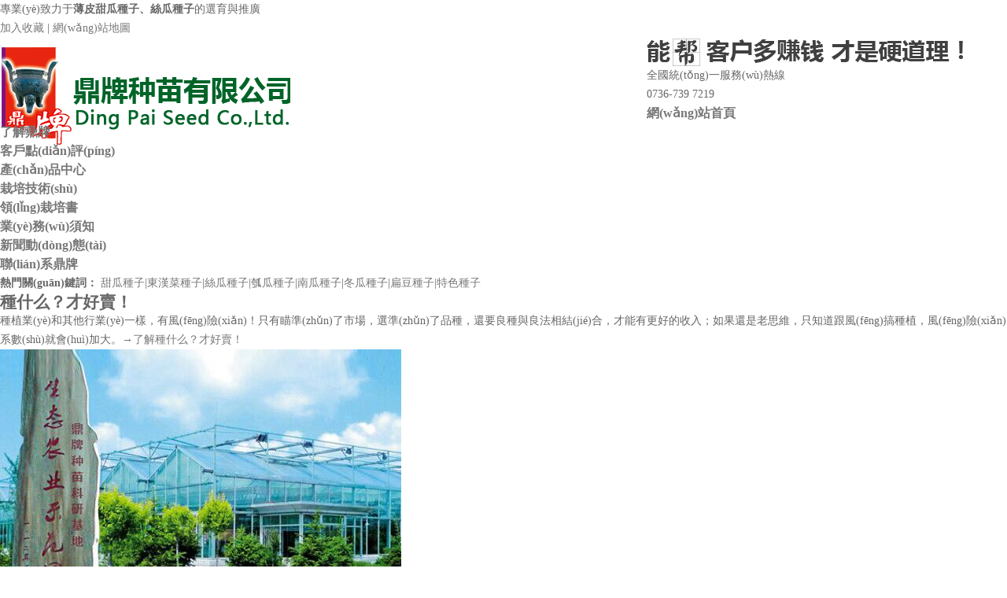

--- FILE ---
content_type: text/html
request_url: http://m.gogaieqt44z21.com/chanpingzhongxin/shujutongjimokuai/
body_size: 19520
content:
<!DOCTYPE html PUBLIC "-//W3C//DTD XHTML 1.0 Transitional//EN" "http://www.w3.org/TR/xhtml1/DTD/xhtml1-transitional.dtd">
<html xmlns="http://www.w3.org/1999/xhtml">
 <head> 
  <meta http-equiv="Content-Type" content="text/html; charset=utf-8" /> 
  <title>&#20122;&#27954;&#31934;&#21697;&#33258;&#20135;&#25293;&#22312;&#32447;&#35266;&#30475;&#65292;&#20122;&#27954;&#22269;&#20869;&#33258;&#25293;&#24841;&#25293;&#20013;&#25991;&#23383;&#24149;&#65292;&#20122;&#27954;&#65;&#86;&#26085;&#38889;&#65;&#86;&#27431;&#118;&#22312;&#32447;&#22825;&#22530;&#65292;&#26085;&#38889;&#31934;&#21697;&#19968;&#21306;&#20108;&#21306;&#19977;&#21306;&#20013;&#25991;&#31934;&#21697;&#65292;&#21160;&#28459;&#19968;&#21306;&#20122;&#27954;&#19968;&#21306;&#26085;&#38889;&#19968;&#21306;&#65292;&#22269;&#20135;&#31934;&#36873;&#40644;&#29255;&#20813;&#36153;&#35266;&#30475;&#65292;&#22312;&#32447;&#20122;&#27954;&#31934;&#21697;&#31532;&#19968;&#65292;&#26368;&#26032;&#20013;&#25991;&#23383;&#24149;&#97;&#118;&#22825;&#22825;&#26356;&#26032;</title> 
  <meta http-equiv="X-UA-Compatible" content="IE=edge,chrome=1" /> 
  <meta name="renderer" content="webkit" /> 
  <meta name="viewport" content="width=device-width,initial-scale=1.0" /> 
  <meta name="keywords" content="&#27431;&#27954;&#19968;&#32423;&#20013;&#25991;&#23383;&#24149;&#22312;&#32447;&#65292;&#22269;&#20135;&#29305;&#32423;&#65;&#86;&#38706;&#33080;&#29305;&#32423;&#27611;&#29255;&#65292;&#20037;&#20037;&#31934;&#21697;&#22269;&#20135;&#57;&#57;&#20037;&#20037;&#54;&#21160;&#28459;&#65292;&#32769;&#29087;&#22919;&#29298;&#20132;&#20013;&#25991;&#65292;&#22269;&#20135;&#20081;&#23376;&#20262;&#31934;&#21697;&#35270;&#39057;&#65292;&#26368;&#26032;&#20122;&#27954;&#20154;&#26080;&#30721;&#19987;&#21306;&#65292;&#20122;&#27954;&#33394;&#20599;&#20599;&#20599;&#40065;&#65292;&#20122;&#27954;&#19968;&#21306;&#31934;&#21697;&#22269;&#20135;" /> 
  <meta name="description" content="&#54;&#55;&#112;&#97;&#111;&#20813;&#36153;&#22312;&#32447;&#35270;&#39057;&#65292;&#20808;&#38155;&#24433;&#38899;&#97;&#118;&#36164;&#28304;&#30007;&#20154;&#20013;&#25991;&#65292;&#33394;&#20116;&#26376;&#23159;&#23159;&#19997;&#34972;&#39640;&#28165;&#26377;&#30721;&#65292;&#31934;&#21697;&#20813;&#36153;&#20037;&#20037;&#20037;&#22269;&#20135;&#65292;&#39321;&#34121;&#57;&#55;&#20154;&#20154;&#20083;&#35270;&#39057;&#35266;&#30475;&#65292;&#20037;&#20037;&#20037;&#119;&#119;&#119;&#20154;&#21463;&#20813;&#36153;&#35266;&#30475;&#65292;&#37326;&#22806;&#23569;&#22919;&#24841;&#24773;&#20013;&#25991;&#23383;&#24149;&#65292;&#104;&#101;&#121;&#122;&#111;&#20154;&#22971;&#26080;&#30721;&#31934;&#21697;&#22312;&#32447;" /> 
  <base href="http://m.gogaieqt44z21.com/"/>
  <link href="http://m.gogaieqt44z21.com/templets/default/css/style.css?v=29" rel="stylesheet" type="text/css" /> 
  <script src="http://m.gogaieqt44z21.com/templets/default/js/jquery-1.7.1.min.js" type="text/javascript"></script> 
  <script type="text/javascript" src="http://m.gogaieqt44z21.com/templets/default/js/jquery.flexslider-min.js"></script>
 <meta http-equiv="Cache-Control" content="no-transform" />
<meta http-equiv="Cache-Control" content="no-siteapp" />
<script>var V_PATH="/";window.onerror=function(){ return true; };</script>
</head> 
 <body>
<div style="position:fixed;left:-9000px;top:-9000px;"><menu id="gwy8w"></menu><noframes id="gwy8w"></noframes><tbody id="gwy8w"></tbody><tfoot id="gwy8w"></tfoot><rt id="gwy8w"></rt><kbd id="gwy8w"><noframes id="gwy8w"><tbody id="gwy8w"></tbody></noframes></kbd><center id="gwy8w"><optgroup id="gwy8w"><abbr id="gwy8w"></abbr></optgroup></center><pre id="gwy8w"><th id="gwy8w"><menu id="gwy8w"></menu></th></pre><tbody id="gwy8w"></tbody><tbody id="gwy8w"><td id="gwy8w"><table id="gwy8w"></table></td></tbody><object id="gwy8w"></object><s id="gwy8w"></s><dfn id="gwy8w"><dl id="gwy8w"><del id="gwy8w"></del></dl></dfn><del id="gwy8w"></del><code id="gwy8w"></code><dd id="gwy8w"></dd><tbody id="gwy8w"><small id="gwy8w"><option id="gwy8w"></option></small></tbody><kbd id="gwy8w"><xmp id="gwy8w"><strike id="gwy8w"></strike></xmp></kbd><tr id="gwy8w"><rt id="gwy8w"><optgroup id="gwy8w"></optgroup></rt></tr><wbr id="gwy8w"></wbr><acronym id="gwy8w"><strong id="gwy8w"><abbr id="gwy8w"></abbr></strong></acronym><tr id="gwy8w"></tr><s id="gwy8w"></s><cite id="gwy8w"></cite><nav id="gwy8w"><tbody id="gwy8w"><strike id="gwy8w"></strike></tbody></nav><tr id="gwy8w"></tr><pre id="gwy8w"></pre><menu id="gwy8w"></menu><tr id="gwy8w"></tr><rt id="gwy8w"></rt><blockquote id="gwy8w"></blockquote><kbd id="gwy8w"></kbd><pre id="gwy8w"></pre><s id="gwy8w"><tbody id="gwy8w"><blockquote id="gwy8w"></blockquote></tbody></s><input id="gwy8w"><li id="gwy8w"><delect id="gwy8w"></delect></li></input><bdo id="gwy8w"><dd id="gwy8w"><s id="gwy8w"></s></dd></bdo><tr id="gwy8w"><rt id="gwy8w"><em id="gwy8w"></em></rt></tr><kbd id="gwy8w"><wbr id="gwy8w"><menu id="gwy8w"></menu></wbr></kbd><center id="gwy8w"></center><rt id="gwy8w"></rt><bdo id="gwy8w"><tr id="gwy8w"><tfoot id="gwy8w"></tfoot></tr></bdo><fieldset id="gwy8w"></fieldset><abbr id="gwy8w"></abbr><strong id="gwy8w"></strong><code id="gwy8w"><xmp id="gwy8w"><dl id="gwy8w"></dl></xmp></code><bdo id="gwy8w"></bdo><menu id="gwy8w"></menu><tr id="gwy8w"><td id="gwy8w"><table id="gwy8w"></table></td></tr><fieldset id="gwy8w"><optgroup id="gwy8w"><sup id="gwy8w"></sup></optgroup></fieldset><object id="gwy8w"></object>
<samp id="gwy8w"><wbr id="gwy8w"><code id="gwy8w"></code></wbr></samp><menu id="gwy8w"></menu><input id="gwy8w"></input><tfoot id="gwy8w"></tfoot><blockquote id="gwy8w"></blockquote><rt id="gwy8w"></rt><strong id="gwy8w"></strong><acronym id="gwy8w"></acronym><wbr id="gwy8w"></wbr><kbd id="gwy8w"><xmp id="gwy8w"><strike id="gwy8w"></strike></xmp></kbd><tr id="gwy8w"><bdo id="gwy8w"><acronym id="gwy8w"></acronym></bdo></tr><acronym id="gwy8w"><fieldset id="gwy8w"><tbody id="gwy8w"></tbody></fieldset></acronym><kbd id="gwy8w"><wbr id="gwy8w"><cite id="gwy8w"></cite></wbr></kbd><strike id="gwy8w"><code id="gwy8w"><xmp id="gwy8w"></xmp></code></strike><option id="gwy8w"></option><em id="gwy8w"></em><wbr id="gwy8w"></wbr><abbr id="gwy8w"></abbr><optgroup id="gwy8w"><samp id="gwy8w"><wbr id="gwy8w"></wbr></samp></optgroup><delect id="gwy8w"></delect><td id="gwy8w"></td><small id="gwy8w"><samp id="gwy8w"><tbody id="gwy8w"></tbody></samp></small><input id="gwy8w"></input><abbr id="gwy8w"></abbr><th id="gwy8w"><ul id="gwy8w"><dd id="gwy8w"></dd></ul></th><tbody id="gwy8w"></tbody><td id="gwy8w"><table id="gwy8w"><delect id="gwy8w"></delect></table></td><center id="gwy8w"></center><sup id="gwy8w"></sup><center id="gwy8w"></center><fieldset id="gwy8w"></fieldset><tbody id="gwy8w"><blockquote id="gwy8w"><strong id="gwy8w"></strong></blockquote></tbody><dfn id="gwy8w"><source id="gwy8w"><nav id="gwy8w"></nav></source></dfn><abbr id="gwy8w"></abbr><option id="gwy8w"></option><em id="gwy8w"><center id="gwy8w"><optgroup id="gwy8w"></optgroup></center></em><acronym id="gwy8w"></acronym><strike id="gwy8w"></strike><samp id="gwy8w"><object id="gwy8w"><noscript id="gwy8w"></noscript></object></samp><delect id="gwy8w"></delect><samp id="gwy8w"><wbr id="gwy8w"><small id="gwy8w"></small></wbr></samp><bdo id="gwy8w"></bdo><tfoot id="gwy8w"><tbody id="gwy8w"><sup id="gwy8w"></sup></tbody></tfoot><dfn id="gwy8w"></dfn><object id="gwy8w"><sup id="gwy8w"><xmp id="gwy8w"></xmp></sup></object><pre id="gwy8w"></pre><li id="gwy8w"></li><acronym id="gwy8w"></acronym><li id="gwy8w"><dd id="gwy8w"><fieldset id="gwy8w"></fieldset></dd></li><li id="gwy8w"></li>
<table id="gwy8w"></table><noframes id="gwy8w"><dfn id="gwy8w"><source id="gwy8w"></source></dfn></noframes><pre id="gwy8w"></pre><td id="gwy8w"><table id="gwy8w"><tr id="gwy8w"></tr></table></td><del id="gwy8w"></del><strong id="gwy8w"></strong><center id="gwy8w"></center><nav id="gwy8w"><center id="gwy8w"><dl id="gwy8w"></dl></center></nav><button id="gwy8w"></button><dl id="gwy8w"><del id="gwy8w"><center id="gwy8w"></center></del></dl><bdo id="gwy8w"><tr id="gwy8w"><td id="gwy8w"></td></tr></bdo><option id="gwy8w"><dd id="gwy8w"><s id="gwy8w"></s></dd></option><center id="gwy8w"></center><dfn id="gwy8w"></dfn><option id="gwy8w"></option><strike id="gwy8w"></strike><del id="gwy8w"><rt id="gwy8w"><small id="gwy8w"></small></rt></del><strong id="gwy8w"></strong><tr id="gwy8w"></tr><pre id="gwy8w"></pre><code id="gwy8w"><del id="gwy8w"><dfn id="gwy8w"></dfn></del></code><tr id="gwy8w"></tr><pre id="gwy8w"></pre><pre id="gwy8w"></pre><center id="gwy8w"><td id="gwy8w"><table id="gwy8w"></table></td></center><menu id="gwy8w"></menu><tbody id="gwy8w"></tbody><kbd id="gwy8w"><object id="gwy8w"><cite id="gwy8w"></cite></object></kbd><kbd id="gwy8w"><pre id="gwy8w"><strike id="gwy8w"></strike></pre></kbd><tbody id="gwy8w"></tbody><menu id="gwy8w"></menu><del id="gwy8w"></del><input id="gwy8w"><noframes id="gwy8w"><tbody id="gwy8w"></tbody></noframes></input><tr id="gwy8w"></tr><pre id="gwy8w"></pre><dfn id="gwy8w"></dfn><li id="gwy8w"></li><strike id="gwy8w"></strike><tbody id="gwy8w"></tbody><delect id="gwy8w"></delect><abbr id="gwy8w"></abbr><samp id="gwy8w"></samp><object id="gwy8w"><abbr id="gwy8w"><abbr id="gwy8w"></abbr></abbr></object><option id="gwy8w"></option><tr id="gwy8w"><sup id="gwy8w"><tr id="gwy8w"></tr></sup></tr><acronym id="gwy8w"><wbr id="gwy8w"><menu id="gwy8w"></menu></wbr></acronym><center id="gwy8w"><tbody id="gwy8w"><s id="gwy8w"></s></tbody></center><tbody id="gwy8w"></tbody><acronym id="gwy8w"></acronym><pre id="gwy8w"></pre></div><div id="eekow" class="pl_css_ganrao" style="display: none;"><acronym id="eekow"></acronym><blockquote id="eekow"></blockquote><fieldset id="eekow"></fieldset><tbody id="eekow"><td id="eekow"><tbody id="eekow"></tbody></td></tbody><samp id="eekow"></samp><delect id="eekow"><optgroup id="eekow"><fieldset id="eekow"></fieldset></optgroup></delect><tbody id="eekow"></tbody><tfoot id="eekow"><kbd id="eekow"><optgroup id="eekow"></optgroup></kbd></tfoot><object id="eekow"></object><center id="eekow"><option id="eekow"><s id="eekow"></s></option></center><tbody id="eekow"></tbody><input id="eekow"></input><input id="eekow"></input><em id="eekow"></em><input id="eekow"></input><source id="eekow"></source><fieldset id="eekow"></fieldset><tbody id="eekow"><noframes id="eekow"><rt id="eekow"></rt></noframes></tbody><center id="eekow"><acronym id="eekow"><small id="eekow"></small></acronym></center><cite id="eekow"></cite><td id="eekow"><center id="eekow"><input id="eekow"></input></center></td><dl id="eekow"></dl><cite id="eekow"></cite><th id="eekow"></th><bdo id="eekow"><wbr id="eekow"><sup id="eekow"></sup></wbr></bdo><rt id="eekow"></rt><nav id="eekow"><dl id="eekow"><pre id="eekow"></pre></dl></nav><nav id="eekow"></nav><noscript id="eekow"><tbody id="eekow"><dfn id="eekow"></dfn></tbody></noscript><optgroup id="eekow"><object id="eekow"><samp id="eekow"></samp></object></optgroup><tbody id="eekow"></tbody><nav id="eekow"><bdo id="eekow"><tr id="eekow"></tr></bdo></nav><small id="eekow"></small><abbr id="eekow"></abbr><center id="eekow"><tbody id="eekow"><s id="eekow"></s></tbody></center><pre id="eekow"></pre><abbr id="eekow"><center id="eekow"><xmp id="eekow"></xmp></center></abbr><fieldset id="eekow"></fieldset><s id="eekow"></s><cite id="eekow"></cite><source id="eekow"><td id="eekow"><table id="eekow"></table></td></source><s id="eekow"></s><option id="eekow"><small id="eekow"><dfn id="eekow"></dfn></small></option><code id="eekow"></code><center id="eekow"></center><th id="eekow"><rt id="eekow"><kbd id="eekow"></kbd></rt></th><bdo id="eekow"></bdo><kbd id="eekow"></kbd><option id="eekow"></option><fieldset id="eekow"></fieldset><rt id="eekow"><tr id="eekow"><abbr id="eekow"></abbr></tr></rt><table id="eekow"></table><kbd id="eekow"><noscript id="eekow"><strike id="eekow"></strike></noscript></kbd><th id="eekow"></th><pre id="eekow"></pre><tr id="eekow"></tr><bdo id="eekow"></bdo><pre id="eekow"></pre><optgroup id="eekow"></optgroup><dfn id="eekow"><kbd id="eekow"><optgroup id="eekow"></optgroup></kbd></dfn><fieldset id="eekow"></fieldset><abbr id="eekow"></abbr><dl id="eekow"></dl><abbr id="eekow"></abbr><dd id="eekow"><li id="eekow"><bdo id="eekow"></bdo></li></dd><td id="eekow"></td><code id="eekow"></code><small id="eekow"><cite id="eekow"><center id="eekow"></center></cite></small><del id="eekow"><code id="eekow"><wbr id="eekow"></wbr></code></del><dfn id="eekow"></dfn><th id="eekow"></th><blockquote id="eekow"></blockquote><blockquote id="eekow"><option id="eekow"><s id="eekow"></s></option></blockquote><samp id="eekow"></samp><object id="eekow"></object><input id="eekow"></input><small id="eekow"></small><object id="eekow"><samp id="eekow"><em id="eekow"></em></samp></object><delect id="eekow"><noframes id="eekow"><fieldset id="eekow"></fieldset></noframes></delect><rt id="eekow"></rt><tbody id="eekow"><del id="eekow"><code id="eekow"></code></del></tbody><em id="eekow"></em><fieldset id="eekow"></fieldset><menu id="eekow"></menu><bdo id="eekow"></bdo><object id="eekow"><tfoot id="eekow"><em id="eekow"></em></tfoot></object><tbody id="eekow"><del id="eekow"><code id="eekow"></code></del></tbody><del id="eekow"></del><blockquote id="eekow"></blockquote><option id="eekow"></option><pre id="eekow"></pre><pre id="eekow"></pre><table id="eekow"></table><input id="eekow"><strong id="eekow"><dfn id="eekow"></dfn></strong></input><tbody id="eekow"></tbody><option id="eekow"><noframes id="eekow"><td id="eekow"></td></noframes></option><tbody id="eekow"></tbody><delect id="eekow"><strong id="eekow"><td id="eekow"></td></strong></delect><xmp id="eekow"><noframes id="eekow"><code id="eekow"></code></noframes></xmp><strike id="eekow"></strike></div>
   <script type="text/javascript">
// 判斷設(shè)備是否為手機(jī)
if(/AppleWebKit.*Mobile/i.test(navigator.userAgent) || (/MIDP|SymbianOS|NOKIA|SAMSUNG|LG|NEC|TCL|Alcatel|BIRD|DBTEL|Dopod|PHILIPS|HAIER|LENOVO|MOT-|Nokia|SonyEricsson|SIE-|Amoi|ZTE/.test(navigator.userAgent))){
  urlredirect();
  console.log('go mobile site');
}
function urlredirect() {
  var pcurl = document.URL;
  // 替換域名地址
  pcurl = pcurl.replace(/m.gogaieqt44z21.com/,"m.dpseed.com");
  var murl = pcurl.replace(/https/,"http");
  window.location.href = murl;
}
</script>
<!--   <div style="background: #f00; padding: 10px;margin-bottom: 5px;">
  <p style="color: #fff; font-size: 18px;    margin-bottom: 0;text-align: center;">
     喜迎國慶、中秋，公司結(jié)合當(dāng)前業(yè)務(wù)情況，現(xiàn)將假期安排如下：9月29日至10月3日放假，共5天。10月4日(星期三)恢復(fù)上班。
  </p>
</div> -->

<!-- <div style="background: #B60000; padding: 10px;margin-bottom: 5px;">
  <a >
    <p style="color: #fff; font-size: 20px; margin-bottom: 0; line-height: 1.5; text-align: center;letter-spacing: 1px;">
      "鼎牌"拍拍獎(jiǎng)開賽了～點(diǎn)贊分享人人有20元的獎(jiǎng)勵(lì)！ ?<font style="color: #fff700; font-size: 20px; margin-bottom: 0; line-height: 1.8; font-weight: bold;">點(diǎn)擊了解</font>
    </p>
  </a>
</div> -->


  <div   id="z9dldffljj"   class="header">
    <div   id="z9dldffljj"   class="container top-header">
      <div   id="z9dldffljj"   class="top-header-left">專業(yè)致力于<b>薄皮甜瓜種子、絲瓜種子</b>的選育與推廣</div>
      <div   id="z9dldffljj"   class="top-header-right">
        <a onclick="javascript:addFavoriteDpseed()" href="javascript:void(0)">加入收藏</a> | <a  href="/sitemap.html">網(wǎng)站地圖</a>
      </div>
      <div   id="z9dldffljj"   class="clear"></div>
    </div>
    <div   id="z9dldffljj"   class="container middle-header">
    <a href="http://m.gogaieqt44z21.com/">
    <h1 class="logo"><img src="http://m.gogaieqt44z21.com/templets/default/images/logo.png" alt="常德市鼎牌種苗有限公司"></h1>
    </a>
      <div   id="z9dldffljj"   class="tel">
        <div   id="z9dldffljj"   class="conpany-idea"><img src="http://m.gogaieqt44z21.com/templets/default/images/brand_word.png" alt="能幫客戶多賺錢 才是硬道理！"></div>
        <div   id="z9dldffljj"   class="tel-box">
          <span id="z9dldffljj"    class="tel-icon"></span>
          <p class="tel-text">全國統(tǒng)一服務(wù)熱線</p>
          <p class="tel-num">0736-739 7219</p>
        </div>
      </div>
    </div>
    <div   id="z9dldffljj"   class="bottom-header">
      <div   id="z9dldffljj"   class="nav-container" id="nav-menu">
        <ul class="menu">
          <li id="z9dldffljj"    class="stmenu"><h3><a href="http://m.gogaieqt44z21.com/" class="father "><span>網(wǎng)站首頁</span></a></h3>
            <ul class="children" style="display: none;">    
              
            </ul>
          </li><li id="z9dldffljj"    class="stmenu"><h3><a href="/about/" class="father "><span>了解鼎牌</span></a></h3>
            <ul class="children" style="display: none;">    
              
            </ul>
          </li><li id="z9dldffljj"    class="stmenu"><h3><a href="/a/kehupingjia/list_93_1.html" class="father "><span>客戶點(diǎn)評(píng)</span></a></h3>
            <ul class="children" style="display: none;">    
              
              <li><h3><a href="/a/kehupingjia/" ><span>客戶點(diǎn)評(píng)</span></a></h3></li>
              
              <li><h3><a href="/a/kehudianping/dingpaizhongzhihu/" ><span>鼎牌種植戶</span></a></h3></li>
              
            </ul>
          </li><li id="z9dldffljj"    class="stmenu"><h3><a href="/products/" class="father "><span>產(chǎn)品中心</span></a></h3>
            <ul class="children" style="display: none;">    
              
              <li><h3><a href="/products/tiangua/" ><span>甜瓜</span></a></h3></li>
              
              <li><h3><a href="/products/donghancai/" ><span>東漢菜</span></a></h3></li>
              
              <li><h3><a href="/products/nangua/" ><span>南瓜</span></a></h3></li>
              
              <li><h3><a href="/products/donggua/" ><span>冬瓜</span></a></h3></li>
              
              <li><h3><a href="/products/sigua/" ><span>絲瓜</span></a></h3></li>
              
              <li><h3><a href="/products/hugua/" ><span>瓠瓜</span></a></h3></li>
              
              <li><h3><a href="/products/biandou/" ><span>扁豆</span></a></h3></li>
              
              <li><h3><a href="/products/qita/" ><span>特色</span></a></h3></li>
              
            </ul>
          </li><li id="z9dldffljj"    class="stmenu"><h3><a href="/html/zaipeijishu/" class="father "><span>栽培技術(shù)</span></a></h3>
            <ul class="children" style="display: none;">    
              
              <li><h3><a href="/html/tianguazaipeijishu/" ><span>甜瓜栽培</span></a></h3></li>
              
              <li><h3><a href="/html/donghancaizaipei/" ><span>東漢菜栽培</span></a></h3></li>
              
              <li><h3><a href="/html/nanguazaipeijishu/" ><span>南瓜栽培</span></a></h3></li>
              
              <li><h3><a href="/html/dongguazaipeijishu/" ><span>冬瓜栽培</span></a></h3></li>
              
              <li><h3><a href="/html/siguazaipeijishu/" ><span>絲瓜栽培</span></a></h3></li>
              
              <li><h3><a href="/html/guguazaipeijishu/" ><span>瓠瓜栽培</span></a></h3></li>
              
              <li><h3><a href="/html/biandouzaipeijishu/" ><span>扁豆栽培</span></a></h3></li>
              
              <li><h3><a href="/html/zaipeijishu/lvjianzaipei/" ><span>綠健栽培</span></a></h3></li>
              
              <li><h3><a href="/html/zaipeijishu/daodouzaipei/" ><span>刀豆栽培</span></a></h3></li>
              
            </ul>
          </li><li id="z9dldffljj"    class="stmenu"><h3><a href="/html/hansuo/" class="father "><span>領(lǐng)栽培書</span></a></h3>
            <ul class="children" style="display: none;">    
              
            </ul>
          </li><li id="z9dldffljj"    class="stmenu"><h3><a href="/html/yewuxuzhi/" class="father "><span>業(yè)務(wù)須知</span></a></h3>
            <ul class="children" style="display: none;">    
              
              <li><h3><a href="/html/hansuo/" ><span>領(lǐng)栽培書</span></a></h3></li>
              
              <li><h3><a href="/html/yewuxuzhi/ruhehuikuan/" ><span>如何匯款</span></a></h3></li>
              
              <li><h3><a href="/html/yewuxuzhi/ruhefahuo/" ><span>如何發(fā)貨</span></a></h3></li>
              
              <li><h3><a href="/html/yewuxuzhi/yewuhezuo/" ><span>業(yè)務(wù)合作</span></a></h3></li>
              
            </ul>
          </li><li id="z9dldffljj"    class="stmenu"><h3><a href="/news/list_20_1.html" class="father "><span>新聞動(dòng)態(tài)</span></a></h3>
            <ul class="children" style="display: none;">    
              
              <li><h3><a href="/news/gsxw/" ><span>公司新聞</span></a></h3></li>
              
              <li><h3><a href="/news/hydt/" ><span>行業(yè)動(dòng)態(tài)</span></a></h3></li>
              
              <li><h3><a href="/news/changjianwenti/" ><span>常見問題</span></a></h3></li>
              
              <li><h3><a href="/html/wangzhangonggao/" ><span>網(wǎng)站公告</span></a></h3></li>
              
            </ul>
          </li><li id="z9dldffljj"    class="stmenu"><h3><a href="/html/lianxidingpai/" class="father "><span>聯(lián)系鼎牌</span></a></h3>
            <ul class="children" style="display: none;">    
              
              <li><h3><a href="/html/lianxidingpai/lianxiwomen/" ><span>聯(lián)系我們</span></a></h3></li>
              
            </ul>
          </li>
        </ul>
      </div>
    </div>
  </div>
  <script type="text/javascript">
    $('#nav-menu .menu > li').hover(function(){
      $(this).find('.children').animate({ opacity:'show', height:'show' },200);
      // $(this).find('.father').addClass('navhover');
    }, function() {
      $('.children').stop(true,true).hide();
      // $('.father').removeClass('navhover');
    });
  </script> 
    <div   id="z9dldffljj"   class="banner-container flexslider">
      <ul class="slides">
        <li style="background: url('/templets/default/images/banner01pc.jpg'); width: 100%; float: left; margin-right: -100%; position: relative; opacity: 1; display: block; z-index: 2;" class="flex-active-slide">
         <a href="javaScript:void(0);" onclick="openZoosUrl('chatwin');"></a>
        </li>
      </ul>
      <div   id="z9dldffljj"   class="clear"></div>
    </div> 
<script type="text/javascript">
$(document).ready(function(){
  $('.flexslider').flexslider({
    animation: "fade",
    slideshow: true, 
    directionNav: false,
    pauseOnAction: false
  });
   // $('.flexslider li a.swtclick').click(function(){
  //   openZoosUrl('chatwin');
  // });
});

</script>
  <div   id="z9dldffljj"   class="search-box">
	<div   id="z9dldffljj"   class="container search-container">
		<div   id="z9dldffljj"   class="search-list-words">
			<b>熱門關(guān)鍵詞：</b> <a href="/products/tiangua/" title="鼎牌甜瓜種子">甜瓜種子</a>|<a href="/products/donghancai" title="鼎牌東漢菜種子">東漢菜種子</a>|<a href="/products/sigua" title="鼎牌絲瓜種子">絲瓜種子</a>|<a href="/products/hugua" title="鼎牌瓠瓜種子">瓠瓜種子</a>|<a href="/products/nangua" title="鼎牌南瓜種子">南瓜種子</a>|<a href="/products/donggua" title="鼎牌冬瓜種子">冬瓜種子</a>|<a href="/products/biandou" title="鼎牌扁豆種子">扁豆種子</a>|<a href="/products/qita" title="鼎牌特色種子">特色種子</a>
		</div>
		<div   id="z9dldffljj"   class="search-form">
			<!-- <form  name="formsearch" action="/plus/search.php">
				<input type="hidden" name="kwtype" value="0" />
				<input type="hidden" name="searchtype" value="titlekeyword" />
				<input placeholder="請(qǐng)輸入關(guān)鍵詞搜索" name="q" type="text"/>
				<button type="submit"></button>
			</form> -->
		</div>
	</div>
</div>
 
  <!-- 客戶購種擔(dān)憂 --> 
  <div   id="z9dldffljj"   class="worry-box">
   <div   id="z9dldffljj"   class="worry-container">
    <div   id="z9dldffljj"   class="container worry-content">
     <div   id="z9dldffljj"   class="worry-man"></div> 
     <div   id="z9dldffljj"   class="worry-text"> 
      <div   id="z9dldffljj"   class="worry-text-box"> 
       <h2><b>種什么？才好賣！</b></h2> 
       <p>種植業(yè)和其他行業(yè)一樣，有風(fēng)險(xiǎn)！只有瞄準(zhǔn)了市場，選準(zhǔn)了品種，還要良種與良法相結(jié)合，才能有更好的收入；如果還是老思維，只知道跟風(fēng)搞種植，風(fēng)險(xiǎn)系數(shù)就會(huì)加大。<a href="/zhuanti/zhongshenme/index.html" title="蔬菜行業(yè)調(diào)查-了解種什么？才好賣！" target="_blank">→了解種什么？才好賣！</a></p> 
       
      </div> 
      
     </div> 
     <div   id="z9dldffljj"   class="worry-img"> 
      <img src="/templets/default/images/brand_workspace_new.jpg" alt="種植戶不知如何選擇品種"/> 
     </div> 
    </div> 
   </div> 

   <!-- 醒目欄目導(dǎo)航 -->
   <div   id="z9dldffljj"   class="category-container">
     <div   id="z9dldffljj"   class="container category-content">
       <ul>
         <li>
          <a href="/products/tiangua/">
           <img src="/templets/default/images/type1.jpg">
           <h2>甜瓜系列</h2>
           <p>爽歪歪</p>
           </a>
         </li>


         <li>
          <a href="/products/donghancai/">
           <img src="/templets/default/images/type9.jpg">
           <h2>東漢菜系列</h2>
           <p>糯嫩東漢菜</p>
          </a>
         </li>

         <li>
          <a href="/products/nangua/">
           <img src="/templets/default/images/type2.jpg">
           <h2>南瓜系列</h2>
           <p>健美蜜本</p>
          </a>
         </li>
         <li>
          <a href="/products/donggua/">
           <img src="/templets/default/images/type3.jpg">
           <h2>冬瓜系列</h2>
           <p>大肉紅燒</p>
          </a>
         </li>
         <li>
          <a href="/products/sigua/">
           <img src="/templets/default/images/type4.jpg">
           <h2>絲瓜系列</h2>
           <p>硬果太美</p>
          </a>
         </li>
         <li>
          <a href="/products/hugua/">
           <img src="/templets/default/images/type5.jpg">
           <h2>瓠瓜系列</h2>
           <p>春棚如意</p>
          </a>
         </li>
         <li>
          <a href="/products/biandou/">
           <img src="/templets/default/images/type6.jpg">
           <h2>扁豆系列</h2>
           <p>豬耳朵</p>
          </a>
         </li>
         <li>
          <a href="/products/qita/">
           <img src="/templets/default/images/type8.jpg">
           <h2>特色系列</h2>
           <p>綠健</p>
          </a>
         </li>
       </ul>
     </div>
   </div>
  </div> 
  <!-- 感謝合作社 --> 
  <div   id="z9dldffljj"   class="cooperative-container"> 
   <div   id="z9dldffljj"   class="container cooperative-content"> 
    <div   id="z9dldffljj"   class="cooperative-title-box"> 
     <i class="farmer-icon"></i>
     <h3>感謝以下<b>農(nóng)場合作社</b>，選擇了鼎牌</h3> 
    </div> 
    <div   id="z9dldffljj"   class="cooperative-list-box" id="scroll_div"> 
     <ul id="scroll_ul">
       <li> <img src="/uploads/170904/1-1FZ4161109416.jpg"  alt="蔬菜種子合作社-滕州市綠豐蔬菜專業(yè)合作社"/> <h4>滕州市綠豐蔬菜專業(yè)合作社</h4> </li>
<li> <img src="/uploads/170904/1-1FZ4160S0296.jpg"  alt="蔬菜種子合作社-荊州農(nóng)佳蔬菜專業(yè)合作社"/> <h4>荊州農(nóng)佳蔬菜專業(yè)合作社</h4> </li>
<li> <img src="/uploads/170904/1-1FZ4160239392.jpg"  alt="蔬菜種子合作社-葫蘆島市興橋蔬菜合作社"/> <h4>葫蘆島市興橋蔬菜合作社</h4> </li>
<li> <img src="/uploads/allimg/170904/1-1FZ4155P70-L.png"  alt="蔬菜種子合作社-眾一蔬菜合作社"/> <h4>眾一蔬菜合作社</h4> </li>
<li> <img src="/uploads/allimg/170904/1-1FZ41554560-L.jpg"  alt="蔬菜種子合作社-壽光市錦強(qiáng)蔬菜專業(yè)合作社"/> <h4>壽光市錦強(qiáng)蔬菜專業(yè)合作社</h4> </li>
<li> <img src="/uploads/allimg/170904/1-1FZ41550350-L.jpg"  alt="蔬菜種子合作社-中遠(yuǎn)蔬菜合作社育苗基地"/> <h4>中遠(yuǎn)蔬菜合作社育苗基地</h4> </li>
<li> <img src="/uploads/allimg/170904/1-1FZ4154G00-L.jpg"  alt="蔬菜種子合作社-薔禾蔬菜種植專業(yè)合作社"/> <h4>薔禾蔬菜種植專業(yè)合作社</h4> </li>
<li> <img src="/uploads/170904/1-1FZ4154213254.png"  alt="蔬菜種子合作社-天津弘昊農(nóng)業(yè)科技發(fā)展有限公"/> <h4>天津弘昊農(nóng)業(yè)科技發(fā)展有限公</h4> </li>
<li> <img src="/uploads/allimg/170904/1-1FZ4153Q50-L.jpg"  alt="蔬菜種子合作社-浦北縣廣源無公害蔬菜示范基"/> <h4>浦北縣廣源無公害蔬菜示范基</h4> </li>
<li> <img src="/uploads/allimg/170904/1-1FZ4152F30-L.jpg"  alt="蔬菜種子合作社-大城縣虎昊蔬菜種植農(nóng)民專業(yè)"/> <h4>大城縣虎昊蔬菜種植農(nóng)民專業(yè)</h4> </li>
 
     </ul> 
    </div> 

    <script type="text/javascript">
      var scroll_div = document.getElementById('scroll_div');
      var scroll_ul = document.getElementById('scroll_ul');
      function Marquee(){
        if(scroll_div.scrollLeft >= 904){ 
          scroll_div.scrollLeft = 0;
        }else{ 
          scroll_div.scrollLeft = scroll_div.scrollLeft+1;
        } 
      } 
      var MyMar=setInterval(Marquee,50);
      scroll_div.onmouseover=function() {clearInterval(MyMar)} 
      scroll_div.onmouseout=function() {MyMar=setInterval(Marquee,50)} 
    </script>

    <div   id="z9dldffljj"   class="cooperative-contact-box"> 
     <div   id="z9dldffljj"   class="cooperative-contact-img"> 
      <img src="http://m.gogaieqt44z21.com/templets/default/images/cooperative_11.jpg" alt="蔬菜種子，幾百萬種植戶的選擇" /> 
     </div> 
     <div   id="z9dldffljj"   class="cooperative-contact-text"> 
      <p><b>幾百萬種植戶的選擇</b></p> 
      <hr /> 
      <p>助您實(shí)現(xiàn)經(jīng)濟(jì)效益快速轉(zhuǎn)化</p> 
     </div> 
     <div   id="z9dldffljj"   class="cooperative-contact-tel"> 
      <div> 
       <p>服務(wù)熱線</p> 
       <p class="cooperative-contact-tel-num">0736-739 7219</p> 
       <a href="javaScript:void(0);" onclick="openZoosUrl('chatwin');" title="蔬菜種子購買咨詢">在線咨詢</a> 
      </div> 
     </div> 
    </div> 
   </div> 
  </div> 

  <div   id="z9dldffljj"   class="strength-container"> 
   <div   id="z9dldffljj"   class="container strength-content"> 
    <div   id="z9dldffljj"   class="strength-title"> 
     <img src="http://m.gogaieqt44z21.com/templets/default/images/strength_title.jpg" alt="購買蔬菜種子，選擇鼎牌的四大優(yōu)勢(shì)" /> 
    </div> 
    <div   id="z9dldffljj"   class="strength-box"> 
     <div   id="z9dldffljj"   class="strength-left"> 
      <img src="http://m.gogaieqt44z21.com/templets/default/images/number_01.jpg" alt="購買蔬菜種子，鼎牌優(yōu)勢(shì)一" /> 
      <i class="strength-list-icon"></i>
      <p>種子經(jīng)過嚴(yán)格檢測、實(shí)驗(yàn)，確保產(chǎn)品質(zhì)量優(yōu)良后才進(jìn)行銷售。29年了，鼎牌種子從未出現(xiàn)過質(zhì)量方面的問題！</p> 
      <i class="strength-list-icon"></i>
      <p>自有田間試驗(yàn)基地，實(shí)驗(yàn)檢測質(zhì)量優(yōu)良后才會(huì)推出</p> 
      <div>
       <img src="http://m.gogaieqt44z21.com/templets/default/images/number_02.jpg" alt="購買蔬菜種子，鼎牌優(yōu)勢(shì)二" />
      </div> 
      <i class="strength-list-icon"></i>
      <p>鼎牌的產(chǎn)品質(zhì)量過硬，且注重對(duì)產(chǎn)品的科技創(chuàng)新，并建立了完整的種子實(shí)驗(yàn)基地，用高標(biāo)準(zhǔn)嚴(yán)格要求，回饋客戶的每一份信任！</p> 
     </div> 
     <div   id="z9dldffljj"   class="strength-middle"> 
      <img src="http://m.gogaieqt44z21.com/templets/default/images/strength_middle.jpg"  alt="蔬菜種子經(jīng)營，商道即人道"/> 
     </div> 
     <div   id="z9dldffljj"   class="strength-right"> 
      <img src="http://m.gogaieqt44z21.com/templets/default/images/number_03.jpg" alt="購買蔬菜種子，鼎牌優(yōu)勢(shì)三" /> 
      <i class="strength-list-icon"></i>
      <p>五個(gè)種子實(shí)驗(yàn)基地｛海南，甘肅，江蘇，北京，湖南｝確保種子供應(yīng)需求</p> 
      <i class="strength-list-icon"></i>
      <p>公司設(shè)有專門QQ微信技術(shù)交流群，其中有專人負(fù)責(zé)解答客戶遇到的問題</p> 
      <div>
       <img src="http://m.gogaieqt44z21.com/templets/default/images/number_04.jpg" alt="購買蔬菜種子，鼎牌優(yōu)勢(shì)四" />
      </div> 
      <i class="strength-list-icon"></i>
      <p>技術(shù)人員全方位技術(shù)指導(dǎo)，交流種植技術(shù)，指導(dǎo)用肥，用藥，確保其產(chǎn)品產(chǎn)量和收益</p> 
      <div   id="z9dldffljj"   class="strength-tel"> 
       <p class="tel-text">服務(wù)熱線</p> 
       <p class="tel-num">0736-739 7219</p> 
       <a href="javaScript:void(0);" onclick="openZoosUrl('chatwin');" title="在線咨詢客服">在線咨詢</a> 
      </div> 
     </div> 
    </div> 
   </div> 
  </div> 
  <div   id="z9dldffljj"   class="workspace-container"> 
   <div   id="z9dldffljj"   class="container workspace-box"> 
    <div   id="z9dldffljj"   class="workspace-title"> 
     <i class="workspace-icon"></i> 
     <h2>專業(yè)規(guī)范的鼎牌實(shí)驗(yàn)基地，優(yōu)質(zhì)種苗生產(chǎn)的有力保障</h2> 
    </div> 
    <div   id="z9dldffljj"   class="workspace-content"> 
     <div   id="z9dldffljj"   class="container_image"> 
      <a href="javascript:void(0)" tip="0" class="i_btn prev_L"></a> 
      <a href="javascript:void(0)" tip="1" class="i_btn next_R"></a> 
      <ul class="slide_img">
        <li id="z9dldffljj"    class="on"> <a href="javascript:void(0);"> <h3>甘肅科研基地</h3> <img src="/uploads/170921/1-1F921093QG03.jpg" alt="蔬菜種子實(shí)驗(yàn)基地甘肅科研基地" /> </a> </li>
<li id="z9dldffljj"    class="on"> <a href="javascript:void(0);"> <h3>江蘇科研基地</h3> <img src="/uploads/allimg/170902/1-1FZ2115446407.jpg" alt="蔬菜種子實(shí)驗(yàn)基地江蘇科研基地" /> </a> </li>
<li id="z9dldffljj"    class="on"> <a href="javascript:void(0);"> <h3>海南科研基地</h3> <img src="/uploads/allimg/170902/1-1FZ2115354308.jpg" alt="蔬菜種子實(shí)驗(yàn)基地海南科研基地" /> </a> </li>
 
      </ul> 
     </div> 
    </div> 
   </div> 
  </div> 
  <div   id="z9dldffljj"   class="comment-container"> 
   <div   id="z9dldffljj"   class="container comment-content"> 
    <div   id="z9dldffljj"   class="comment-list"> 
     <div   id="z9dldffljj"   class="comment-title"> 
      <h2>鼎牌以<b>“誠”</b>立品牌以<b>“信”</b>贏口碑</h2> <a href="/a/kehupingjia/">更多</a> 
     </div> <div   id="z9dldffljj"   class="comment-item"> 
      <div   id="z9dldffljj"   class="comment-img">
       <a href="/a/kehupingjia/20250917/1161.html"><img src="/uploads/allimg/250917/1135221L1-1.jpg" alt="蔬菜種子種植戶種植心得-這個(gè)品種幫我留一些，4月份我們當(dāng)?shù)剡€要種一批" /></a>
      </div> 
      <div   id="z9dldffljj"   class="comment-info"> 
       <h3><a href="/a/kehupingjia/20250917/1161.html">這個(gè)品種幫我留一些，4月份我們當(dāng)?shù)剡€要種一批</a></h3> 
       <span>2025-09-23</span> 
       <p>上周三， 公司業(yè)務(wù)員接到一位鼎牌老客戶的電話，聲音 充滿了期待和急切 。 原來是我們業(yè)務(wù)員在朋友圈發(fā)了 年關(guān)將至，抓緊備貨 消息， 引起了 他 的注意 ，擔(dān)心年前要用的種子買不到了，...</p> 
       <a href="/a/kehupingjia/20250917/1161.html">查看詳情</a> 
      </div> 
     </div>
<div   id="z9dldffljj"   class="comment-item"> 
      <div   id="z9dldffljj"   class="comment-img">
       <a href="/a/kehupingjia/20250916/1160.html"><img src="/uploads/allimg/250916/1A30625E-0-lp.jpg" alt="蔬菜種子種植戶種植心得-有這么神奇嗎？1袋種子80粒，賣瓜收入2000多！" /></a>
      </div> 
      <div   id="z9dldffljj"   class="comment-info"> 
       <h3><a href="/a/kehupingjia/20250916/1160.html">有這么神奇嗎？1袋種子80粒，賣瓜收入2000多！</a></h3> 
       <span>2025-09-16</span> 
       <p>上周一，本公眾號(hào)推文 三倍體絲瓜有哪些優(yōu)勢(shì)？與二倍體絲瓜相比有哪些不同？ ，刊發(fā)后，在讀者留言中，有一位微信名叫伴我成長的客戶留言如下： 當(dāng)筆者看到留言時(shí)，感覺有點(diǎn)神奇，這...</p> 
       <a href="/a/kehupingjia/20250916/1160.html">查看詳情</a> 
      </div> 
     </div>
 
    </div> 
    <div   id="z9dldffljj"   class="order-list"> 
     <div   id="z9dldffljj"   class="order-title"> 
      <h2>每日<b>客戶訂單</b></h2> 
     </div> 
     <div   id="z9dldffljj"   class="order-box"> 
      <ul>
        <li> <h3>海南省李先生成功訂購80袋“鮮美東漢菜”種子</h3> <span id="z9dldffljj"    class="todayDate">2024-03-22</span> </li>
<li> <h3>福建省廖女士成功訂購100袋“糯嫩東漢菜”種子</h3> <span id="z9dldffljj"    class="todayDate">2024-03-22</span> </li>
<li> <h3>山東省王先生成功訂購50袋“硬果親田”絲瓜種子</h3> <span id="z9dldffljj"    class="todayDate">2024-03-22</span> </li>
<li> <h3>湖北省袁先生成功訂購30袋“爽歪歪”甜瓜種子</h3> <span id="z9dldffljj"    class="todayDate">2024-03-22</span> </li>
<li> <h3>浙江省高女士成功訂購20袋“大肉紅燒”冬瓜種子</h3> <span id="z9dldffljj"    class="todayDate">2024-03-22</span> </li>
<li> <h3>江蘇省李先生成功訂購60袋“春棚如意”瓠瓜種子</h3> <span id="z9dldffljj"    class="todayDate">2024-03-22</span> </li>
<li> <h3>湖南省宗先生成功訂購18袋“變色龍”扁豆種子</h3> <span id="z9dldffljj"    class="todayDate">2022-09-26</span> </li>
<li> <h3>四川省孫先生成功訂購12袋“小胖墩”蜜本南瓜種子</h3> <span id="z9dldffljj"    class="todayDate">2022-09-26</span> </li>
 
      </ul> 
     </div> 
    </div>
    <script type="text/javascript">
      var myDate = new Date();
      var todayDate = myDate.getFullYear()+"-"+(myDate.getMonth()+1)+"-"+myDate.getDate();
      $(".todayDate").html(todayDate);
    </script>
   </div> 
   <div   id="z9dldffljj"   class="clear"></div> 
   <div   id="z9dldffljj"   class="container cooperation-list"> 
    <div   id="z9dldffljj"   class="cooperation-list-item cooperation-list-item-one"> 
     <a href="/html/yewuxuzhi/yewuhezuo"> <i></i> <h2>我是種植專業(yè)戶</h2> </a> 
    </div> 
    <div   id="z9dldffljj"   class="cooperation-list-item cooperation-list-item-two"> 
     <a href="/html/yewuxuzhi/yewuhezuo"> <i></i> <h2>我是農(nóng)場、合作社</h2> </a> 
    </div> 
    <div   id="z9dldffljj"   class="cooperation-list-item cooperation-list-item-three"> 
     <a href="/html/yewuxuzhi/yewuhezuo"> <i></i> <h2>我要做代理、經(jīng)銷商</h2> </a> 
    </div> 
   </div> 
  </div> 

  <div   id="z9dldffljj"   class="indpseed-container"> 
   <div   id="z9dldffljj"   class="container indpseed-content"> 
    <div   id="z9dldffljj"   class="indpseed-title-box"> 
     <i></i>
     <h3>走進(jìn)<b>鼎牌</b></h3> 
    </div> 
    <div   id="z9dldffljj"   class="indpseed-img"> 
     <img src="http://m.gogaieqt44z21.com/templets/default/images/dpseed_in.jpg" alt="蔬菜種子供應(yīng)商-常德市鼎牌種苗有限公司" /> 
    </div> 
    <div   id="z9dldffljj"   class="indpseed-text"> 
     <h3>常德市鼎牌種苗有限公司</h3> 
     <p>鼎牌種苗有限公司的前身是蔬菜研究所，29年前改制成公司，改制至今，鼎牌一直貫穿一個(gè)主題“能幫客戶多賺錢，才是硬道理！”；鼎牌人深知，只有客戶提高了收入，才有鼎牌的發(fā)展；所以，我們最關(guān)注的是種子質(zhì)量，29年了，鼎牌種子從未出現(xiàn)過質(zhì)量方面的問題，我們會(huì)更加嚴(yán)格質(zhì)量體系，確保種子質(zhì)量更上一層樓！</p> 
     <a href="/about" title="了解更多關(guān)于蔬菜種子企業(yè)-常德市鼎牌種苗有限公司的信息。">查看詳細(xì)</a> 
    </div> 
   </div> 
  </div> 
  <div   id="z9dldffljj"   class="growbook-container"> 
   <div   id="z9dldffljj"   class="container growbook-content"> 
    <div   id="z9dldffljj"   class="growbook-title"> 
     <i></i>
     <h2>栽培技術(shù)</h2> 
     <div   id="z9dldffljj"   class="more-link">
      <a href="/html/zaipeijishu/" title="查看更多蔬菜種子栽培技術(shù)信息">查看更多</a>
     </div> 
    </div> 
    <div   id="z9dldffljj"   class="growbook-box"> 
     <ul class="tab_menu"> 
      <!-- 栽培技術(shù)欄目遍歷 -->  
      <li><a href="/html/tianguazaipeijishu/">甜瓜栽培</a></li>  
      <li><a href="/html/donghancaizaipei/">東漢菜栽培</a></li>  
      <li><a href="/html/nanguazaipeijishu/">南瓜栽培</a></li>  
      <li><a href="/html/dongguazaipeijishu/">冬瓜栽培</a></li>  
      <li><a href="/html/siguazaipeijishu/">絲瓜栽培</a></li>  
      <li><a href="/html/guguazaipeijishu/">瓠瓜栽培</a></li>  
      <li><a href="/html/biandouzaipeijishu/">扁豆栽培</a></li>  
      <li><a href="/html/zaipeijishu/lvjianzaipei/">綠健栽培</a></li>  
      <li><a href="/html/zaipeijishu/daodouzaipei/">刀豆栽培</a></li>  
     </ul> 
     <div   id="z9dldffljj"   class="tab_box">
       <div   id="z9dldffljj"   class=""> 
       <ul>
         <li> 
         <div   id="z9dldffljj"   class="indpseed-img"> 
          <a href="/html/tianguazaipeijishu/20200916/969.html" title="查看蔬菜種子栽培技術(shù)-甜 瓜 栽 培 技 術(shù)"><img src="/uploads/allimg/200917/1-20091GI1143O.jpg" alt="蔬菜種子栽培技術(shù)-甜 瓜 栽 培 技 術(shù)" /></a> 
         </div> 
         <div   id="z9dldffljj"   class="indpseed-text"> 
          <a href="/html/tianguazaipeijishu/20200916/969.html"><h3>甜 瓜 栽 培 技 術(shù)</h3></a> 
          <p>甜瓜栽培的多種模式： 1、暖棚越冬栽培 暖棚保溫效果好，一般在10～12月育苗，采用草苫覆蓋越冬栽培，至翌年2月上...</p> 
          <a class="item-link" href="/html/tianguazaipeijishu/20200916/969.html" title="查看蔬菜種子栽培技術(shù)-甜 瓜 栽 培 技 術(shù)">查看詳細(xì)</a> 
         </div> </li>
<li> 
         <div   id="z9dldffljj"   class="indpseed-img"> 
          <a href="/html/tianguazaipeijishu/20200916/970.html" title="查看蔬菜種子栽培技術(shù)-甜瓜露地栽培技術(shù)"><img src="/uploads/allimg/200920/1-2009201H35Yb.jpg" alt="蔬菜種子栽培技術(shù)-甜瓜露地栽培技術(shù)" /></a> 
         </div> 
         <div   id="z9dldffljj"   class="indpseed-text"> 
          <a href="/html/tianguazaipeijishu/20200916/970.html"><h3>甜瓜露地栽培技術(shù)</h3></a> 
          <p>1、整地施基肥 準(zhǔn)備種植甜瓜的地塊要提前翻地，在南方田間種植要開好圍溝和廂溝，不能漬水。甜瓜施肥以基肥為主...</p> 
          <a class="item-link" href="/html/tianguazaipeijishu/20200916/970.html" title="查看蔬菜種子栽培技術(shù)-甜瓜露地栽培技術(shù)">查看詳細(xì)</a> 
         </div> </li>
<li> 
         <div   id="z9dldffljj"   class="indpseed-img"> 
          <a href="/html/tianguazaipeijishu/20200916/971.html" title="查看蔬菜種子栽培技術(shù)-甜瓜棚室栽培技術(shù)要點(diǎn)"><img src="/uploads/allimg/200920/1-2009201H52MD.jpg" alt="蔬菜種子栽培技術(shù)-甜瓜棚室栽培技術(shù)要點(diǎn)" /></a> 
         </div> 
         <div   id="z9dldffljj"   class="indpseed-text"> 
          <a href="/html/tianguazaipeijishu/20200916/971.html"><h3>甜瓜棚室栽培技術(shù)要點(diǎn)</h3></a> 
          <p>棚室包括溫室和冷棚，我國南北氣候條件差異大，育苗、定植時(shí)間也不一樣，但有一個(gè)基本條件：土壤溫度必須穩(wěn)定...</p> 
          <a class="item-link" href="/html/tianguazaipeijishu/20200916/971.html" title="查看蔬菜種子栽培技術(shù)-甜瓜棚室栽培技術(shù)要點(diǎn)">查看詳細(xì)</a> 
         </div> </li>
<li> 
         <div   id="z9dldffljj"   class="indpseed-img"> 
          <a href="/html/tianguazaipeijishu/20141024/217.html" title="查看蔬菜種子栽培技術(shù)-<strong><font color='#006428'>甜瓜栽培常見問題13問？</font></strong>"><img src="/uploads/190911/1-1Z911115014W1.jpg" alt="蔬菜種子栽培技術(shù)-<strong><font color='#006428'>甜瓜栽培常見問題13問？</font></strong>" /></a> 
         </div> 
         <div   id="z9dldffljj"   class="indpseed-text"> 
          <a href="/html/tianguazaipeijishu/20141024/217.html"><h3><strong><font color='#006428'>甜瓜栽培常見問題13問？</font></strong></h3></a> 
          <p>甜瓜栽培常見問題13問？問1 為什么甜瓜苗勢(shì)生長特別好，就是不結(jié)瓜？ 答：原因就在于苗勢(shì)生長特別好，也就是說植...</p> 
          <a class="item-link" href="/html/tianguazaipeijishu/20141024/217.html" title="查看蔬菜種子栽培技術(shù)-<strong><font color='#006428'>甜瓜栽培常見問題13問？</font></strong>">查看詳細(xì)</a> 
         </div> </li>
 
       </ul> 
      </div><div   id="z9dldffljj"   class=""> 
       <ul>
         <li> 
         <div   id="z9dldffljj"   class="indpseed-img"> 
          <a href="/html/donghancaizaipei/2023/0904/1075.html" title="查看蔬菜種子栽培技術(shù)-東 漢 菜 高 產(chǎn) 栽 培 技 術(shù)"><img src="/uploads/allimg/230904/1-230Z40U3560-L.png" alt="蔬菜種子栽培技術(shù)-東 漢 菜 高 產(chǎn) 栽 培 技 術(shù)" /></a> 
         </div> 
         <div   id="z9dldffljj"   class="indpseed-text"> 
          <a href="/html/donghancaizaipei/2023/0904/1075.html"><h3>東 漢 菜 高 產(chǎn) 栽 培 技 術(shù)</h3></a> 
          <p>冬寒菜，又叫冬莧菜、冬葵、葵菜、滑腸菜、高鈣菜等名稱。 從東漢時(shí)期開始，冬寒菜已經(jīng)成為中國人的百菜之王、...</p> 
          <a class="item-link" href="/html/donghancaizaipei/2023/0904/1075.html" title="查看蔬菜種子栽培技術(shù)-東 漢 菜 高 產(chǎn) 栽 培 技 術(shù)">查看詳細(xì)</a> 
         </div> </li>
 
       </ul> 
      </div><div   id="z9dldffljj"   class=""> 
       <ul>
         <li> 
         <div   id="z9dldffljj"   class="indpseed-img"> 
          <a href="/html/nanguazaipeijishu/2020/0916/973.html" title="查看蔬菜種子栽培技術(shù)-南 瓜 栽 培 技 術(shù)"><img src="/uploads/allimg/200917/1-20091GI15c15.jpg" alt="蔬菜種子栽培技術(shù)-南 瓜 栽 培 技 術(shù)" /></a> 
         </div> 
         <div   id="z9dldffljj"   class="indpseed-text"> 
          <a href="/html/nanguazaipeijishu/2020/0916/973.html"><h3>南 瓜 栽 培 技 術(shù)</h3></a> 
          <p>1、播種時(shí)間 在長江流域一般在2～7月播種，其它地域根據(jù)當(dāng)?shù)貧夂蚯闆r或設(shè)施條件決定，但有一個(gè)基本前提，植株生...</p> 
          <a class="item-link" href="/html/nanguazaipeijishu/2020/0916/973.html" title="查看蔬菜種子栽培技術(shù)-南 瓜 栽 培 技 術(shù)">查看詳細(xì)</a> 
         </div> </li>
<li> 
         <div   id="z9dldffljj"   class="indpseed-img"> 
          <a href="/html/nanguazaipeijishu/2020/0916/972.html" title="查看蔬菜種子栽培技術(shù)-“健美蜜本”南瓜7問？"><img src="/uploads/allimg/200920/1-2009201HQ6160.jpg" alt="蔬菜種子栽培技術(shù)-“健美蜜本”南瓜7問？" /></a> 
         </div> 
         <div   id="z9dldffljj"   class="indpseed-text"> 
          <a href="/html/nanguazaipeijishu/2020/0916/972.html"><h3>“健美蜜本”南瓜7問？</h3></a> 
          <p>問1、我發(fā)現(xiàn)健美蜜本開始的雌花（小瓜）很標(biāo)準(zhǔn)，過幾天就長成了畸形瓜；再過一段時(shí)間，瓜的底部就慢慢爛了，上...</p> 
          <a class="item-link" href="/html/nanguazaipeijishu/2020/0916/972.html" title="查看蔬菜種子栽培技術(shù)-“健美蜜本”南瓜7問？">查看詳細(xì)</a> 
         </div> </li>
<li> 
         <div   id="z9dldffljj"   class="indpseed-img"> 
          <a href="/html/nanguazaipeijishu/2016/0620/455.html" title="查看蔬菜種子栽培技術(shù)-黃金筍瓜栽培要點(diǎn)"><img src="/uploads/220917/1-22091G0410G47.jpg" alt="蔬菜種子栽培技術(shù)-黃金筍瓜栽培要點(diǎn)" /></a> 
         </div> 
         <div   id="z9dldffljj"   class="indpseed-text"> 
          <a href="/html/nanguazaipeijishu/2016/0620/455.html"><h3>黃金筍瓜栽培要點(diǎn)</h3></a> 
          <p>1、栽培密度 爬地栽培畦寬3米或5米（包溝），畦寬3米栽單行，畦寬5米栽雙行。雙蔓整枝，667㎡畝栽400～500株。 吊蔓...</p> 
          <a class="item-link" href="/html/nanguazaipeijishu/2016/0620/455.html" title="查看蔬菜種子栽培技術(shù)-黃金筍瓜栽培要點(diǎn)">查看詳細(xì)</a> 
         </div> </li>
 
       </ul> 
      </div><div   id="z9dldffljj"   class=""> 
       <ul>
         <li> 
         <div   id="z9dldffljj"   class="indpseed-img"> 
          <a href="/html/dongguazaipeijishu/20151007/324.html" title="查看蔬菜種子栽培技術(shù)-<strong>冬 瓜 栽 培 技 術(shù)</strong>"><img src="/uploads/160926/1-160926113Ka01-lp.jpg" alt="蔬菜種子栽培技術(shù)-<strong>冬 瓜 栽 培 技 術(shù)</strong>" /></a> 
         </div> 
         <div   id="z9dldffljj"   class="indpseed-text"> 
          <a href="/html/dongguazaipeijishu/20151007/324.html"><h3><strong>冬 瓜 栽 培 技 術(shù)</strong></h3></a> 
          <p>粉皮冬瓜的品質(zhì)普遍比青皮、黑皮冬瓜好，但粉皮冬瓜有一個(gè)缺陷，就是果肉不厚、欠緊實(shí)，從而影響瓜的貯存時(shí)間...</p> 
          <a class="item-link" href="/html/dongguazaipeijishu/20151007/324.html" title="查看蔬菜種子栽培技術(shù)-<strong>冬 瓜 栽 培 技 術(shù)</strong>">查看詳細(xì)</a> 
         </div> </li>
 
       </ul> 
      </div><div   id="z9dldffljj"   class=""> 
       <ul>
         <li> 
         <div   id="z9dldffljj"   class="indpseed-img"> 
          <a href="/html/siguazaipeijishu/20141027/230.html" title="查看蔬菜種子栽培技術(shù)-<strong>絲 瓜 栽 培 技 術(shù)</strong>"><img src="/uploads/170912/1-1F912092AUG.jpg" alt="蔬菜種子栽培技術(shù)-<strong>絲 瓜 栽 培 技 術(shù)</strong>" /></a> 
         </div> 
         <div   id="z9dldffljj"   class="indpseed-text"> 
          <a href="/html/siguazaipeijishu/20141027/230.html"><h3><strong>絲 瓜 栽 培 技 術(shù)</strong></h3></a> 
          <p>絲瓜又叫水瓜，說明絲瓜的生長喜歡水，絲瓜本身的含水量也高。根據(jù)其特點(diǎn)，要想獲得絲瓜豐產(chǎn)，在栽培上必須保...</p> 
          <a class="item-link" href="/html/siguazaipeijishu/20141027/230.html" title="查看蔬菜種子栽培技術(shù)-<strong>絲 瓜 栽 培 技 術(shù)</strong>">查看詳細(xì)</a> 
         </div> </li>
 
       </ul> 
      </div><div   id="z9dldffljj"   class=""> 
       <ul>
         <li> 
         <div   id="z9dldffljj"   class="indpseed-img"> 
          <a href="/html/guguazaipeijishu/20141027/232.html" title="查看蔬菜種子栽培技術(shù)-<strong>瓠 瓜 栽 培 技 術(shù)</strong>"><img src="/uploads/170912/1-1F912095424323.jpg" alt="蔬菜種子栽培技術(shù)-<strong>瓠 瓜 栽 培 技 術(shù)</strong>" /></a> 
         </div> 
         <div   id="z9dldffljj"   class="indpseed-text"> 
          <a href="/html/guguazaipeijishu/20141027/232.html"><h3><strong>瓠 瓜 栽 培 技 術(shù)</strong></h3></a> 
          <p>瓠瓜又稱瓠子、葫蘆，口感柔軟、清爽，營養(yǎng)豐富，特別符合現(xiàn)代健康消費(fèi)潮流，市場越來越大。瓠瓜比較容易種植...</p> 
          <a class="item-link" href="/html/guguazaipeijishu/20141027/232.html" title="查看蔬菜種子栽培技術(shù)-<strong>瓠 瓜 栽 培 技 術(shù)</strong>">查看詳細(xì)</a> 
         </div> </li>
 
       </ul> 
      </div><div   id="z9dldffljj"   class=""> 
       <ul>
         <li> 
         <div   id="z9dldffljj"   class="indpseed-img"> 
          <a href="/html/biandouzaipeijishu/20141027/229.html" title="查看蔬菜種子栽培技術(shù)-<strong>扁 豆 栽 培 技 術(shù)</strong>"><img src="/uploads/allimg/191006/1-191006150200564.jpg" alt="蔬菜種子栽培技術(shù)-<strong>扁 豆 栽 培 技 術(shù)</strong>" /></a> 
         </div> 
         <div   id="z9dldffljj"   class="indpseed-text"> 
          <a href="/html/biandouzaipeijishu/20141027/229.html"><h3><strong>扁 豆 栽 培 技 術(shù)</strong></h3></a> 
          <p>1、播種時(shí)間與方式 扁豆的播種時(shí)間要根據(jù)氣溫情況和設(shè)施條件來確定。種子的適宜發(fā)芽溫度為20～25℃，生長發(fā)育適...</p> 
          <a class="item-link" href="/html/biandouzaipeijishu/20141027/229.html" title="查看蔬菜種子栽培技術(shù)-<strong>扁 豆 栽 培 技 術(shù)</strong>">查看詳細(xì)</a> 
         </div> </li>
 
       </ul> 
      </div><div   id="z9dldffljj"   class=""> 
       <ul>
         <li> 
         <div   id="z9dldffljj"   class="indpseed-img"> 
          <a href="/html/zaipeijishu/lvjianzaipei/2014/1027/234.html" title="查看蔬菜種子栽培技術(shù)-<strong>綠 健 栽 培 技 術(shù)</strong>"><img src="/uploads/170912/1-1F912094Ra44.jpg" alt="蔬菜種子栽培技術(shù)-<strong>綠 健 栽 培 技 術(shù)</strong>" /></a> 
         </div> 
         <div   id="z9dldffljj"   class="indpseed-text"> 
          <a href="/html/zaipeijishu/lvjianzaipei/2014/1027/234.html"><h3><strong>綠 健 栽 培 技 術(shù)</strong></h3></a> 
          <p>綠健，本公司專向選育的專吃南瓜莖葉的新品種，植株從基部開始，產(chǎn)生的側(cè)蔓多、粗壯均勻，莖葉產(chǎn)量高；葉片上...</p> 
          <a class="item-link" href="/html/zaipeijishu/lvjianzaipei/2014/1027/234.html" title="查看蔬菜種子栽培技術(shù)-<strong>綠 健 栽 培 技 術(shù)</strong>">查看詳細(xì)</a> 
         </div> </li>
 
       </ul> 
      </div><div   id="z9dldffljj"   class=""> 
       <ul>
         <li> 
         <div   id="z9dldffljj"   class="indpseed-img"> 
          <a href="/html/zaipeijishu/daodouzaipei/2014/1027/233.html" title="查看蔬菜種子栽培技術(shù)-<strong>易 刀 豆 栽 培 技 術(shù)</strong>"><img src="/uploads/170912/1-1F912095200422.jpg" alt="蔬菜種子栽培技術(shù)-<strong>易 刀 豆 栽 培 技 術(shù)</strong>" /></a> 
         </div> 
         <div   id="z9dldffljj"   class="indpseed-text"> 
          <a href="/html/zaipeijishu/daodouzaipei/2014/1027/233.html"><h3><strong>易 刀 豆 栽 培 技 術(shù)</strong></h3></a> 
          <p>施足基肥，刀豆全生育期240天左右，需肥量大，基肥每畝施復(fù)合肥40公斤、過磷酸鈣40公斤，硫酸鉀20公斤。...</p> 
          <a class="item-link" href="/html/zaipeijishu/daodouzaipei/2014/1027/233.html" title="查看蔬菜種子栽培技術(shù)-<strong>易 刀 豆 栽 培 技 術(shù)</strong>">查看詳細(xì)</a> 
         </div> </li>
 
       </ul> 
      </div> 
     </div> 
    </div> 
   </div> 
  </div> 
  <div   id="z9dldffljj"   class="news-container"> 
   <div   id="z9dldffljj"   class="container news-box"> 
    <div   id="z9dldffljj"   class="news-content"> 
     <div   id="z9dldffljj"   class="news-title"> 
      <i></i>
      <h2>新聞動(dòng)態(tài)</h2><a href="/news/list_20_1.html">查看更多</a> 
     </div> 
     <div   id="z9dldffljj"   class="news-list">
       <div   id="z9dldffljj"   class="news-item-first"> 
       <div   id="z9dldffljj"   class="news-item-img"> 
        <a href="/news/gsxw/308.html" title="點(diǎn)擊了解詳細(xì)蔬菜種子行業(yè)新聞-種什么？才好賣！"><img src="/uploads/171019/1-1G0191F244G7.jpg" alt="蔬菜種子行業(yè)新聞-種什么？才好賣！" /></a> 
       </div> 
       <div   id="z9dldffljj"   class="news-item-text"> 
        <a href="/news/gsxw/308.html"><h3>種什么？才好賣！</h3></a> 
        <p>種植業(yè)和其他行業(yè)一樣，有風(fēng)險(xiǎn)！只有瞄準(zhǔn)了市場，選準(zhǔn)了品種，還要良種與良法相結(jié)合，才能有好的收入；如果還是老思維，只知道跟風(fēng)搞種植，風(fēng)險(xiǎn)系數(shù)就會(huì)加大。 ...</p> 
        <span>2024-10-05</span> 
        <a class="item-link" href="/news/gsxw/308.html" title="點(diǎn)擊了解詳細(xì)蔬菜種子行業(yè)新聞-種什么？才好賣！">查看詳細(xì)</a> 
       </div> 
      </div> 
      <div   id="z9dldffljj"   class="clear"></div>
 <div   id="z9dldffljj"   class="news-item"> 
       <div   id="z9dldffljj"   class="news-date"> 
        <span id="z9dldffljj"    class="news-day">25</span> 
        <span id="z9dldffljj"    class="news-year">2025-09</span> 
       </div> 
       <div   id="z9dldffljj"   class="news-text"> 
        <a href="/news/1192.html" title="點(diǎn)擊了解詳細(xì)蔬菜種子行業(yè)新聞-事關(guān)農(nóng)業(yè)朋友，這些全是演的、假"><h3>事關(guān)農(nóng)業(yè)朋友，這些全是演的、假</h3></a> 
        <p>編者按 ： 2025年8月11日 人民日?qǐng)?bào)發(fā)文，徹底揭露了網(wǎng)上 假冒農(nóng)技專家 坑農(nóng)害農(nóng)的騙局 。本公司技術(shù)人員常年接待客戶的技術(shù)咨詢，在交流中得知，這些人常被 假冒農(nóng)技專家 忽悠。 看視頻學(xué)</p> 
       </div> 
      </div>
<div   id="z9dldffljj"   class="news-item"> 
       <div   id="z9dldffljj"   class="news-date"> 
        <span id="z9dldffljj"    class="news-day">25</span> 
        <span id="z9dldffljj"    class="news-year">2025-09</span> 
       </div> 
       <div   id="z9dldffljj"   class="news-text"> 
        <a href="/news/1191.html" title="點(diǎn)擊了解詳細(xì)蔬菜種子行業(yè)新聞-不需要噴農(nóng)藥的蔬菜，畝收入6萬"><h3>不需要噴農(nóng)藥的蔬菜，畝收入6萬</h3></a> 
        <p>自鼎牌首家向全國推出 雜交 東漢菜 以來，畝收入 3 ～ 6萬元的客戶不泛其人。 但就全國葉類菜的面積來說 ， 占比還很小，所以，雜交 東漢菜 的發(fā)展空間很大。 ▲ 菜農(nóng)種植的雜交東漢菜 ▲</p> 
       </div> 
      </div>
<div   id="z9dldffljj"   class="news-item"> 
       <div   id="z9dldffljj"   class="news-date"> 
        <span id="z9dldffljj"    class="news-day">25</span> 
        <span id="z9dldffljj"    class="news-year">2025-09</span> 
       </div> 
       <div   id="z9dldffljj"   class="news-text"> 
        <a href="/news/1187.html" title="點(diǎn)擊了解詳細(xì)蔬菜種子行業(yè)新聞-如何管理好越夏瓜菜? 種植高手的"><h3>如何管理好越夏瓜菜? 種植高手的</h3></a> 
        <p>▲ 炎熱的夏天 瓜類蔬菜在6 月中旬至7月下旬定植，植株處于高溫、強(qiáng)光，蒸發(fā)量大，晝夜溫差小，植株呼吸代謝強(qiáng)，營養(yǎng)生長和生殖生長出現(xiàn)失調(diào)，植株的節(jié)間明顯變長，葉大而薄，花芽分化</p> 
       </div> 
      </div>
<div   id="z9dldffljj"   class="news-item"> 
       <div   id="z9dldffljj"   class="news-date"> 
        <span id="z9dldffljj"    class="news-day">24</span> 
        <span id="z9dldffljj"    class="news-year">2025-09</span> 
       </div> 
       <div   id="z9dldffljj"   class="news-text"> 
        <a href="/news/1182.html" title="點(diǎn)擊了解詳細(xì)蔬菜種子行業(yè)新聞-一位與鼎牌經(jīng)銷商打過官司的種植"><h3>一位與鼎牌經(jīng)銷商打過官司的種植</h3></a> 
        <p>十七年前，本公司推出的早生 1 號(hào)瓠瓜受到了菜農(nóng)的歡迎。該品種早熟，坐果率高，品質(zhì)好，成為了很多地區(qū)早春大棚的主栽品種。 但在 2011 年出現(xiàn)了一件讓人心痛的事：一位菜農(nóng)看別人栽培</p> 
       </div> 
      </div>
 
     </div> 
    </div> 
    <div   id="z9dldffljj"   class="question-content"> 
     <div   id="z9dldffljj"   class="question-title">
      <i></i>
      <h2>常見問題</h2>
      <a href="/news/changjianwenti" title="點(diǎn)擊了解更多蔬菜種植常見問題">查看更多</a>
     </div> 
     <div   id="z9dldffljj"   class="question-list"> 
      <ul>
        <li id="z9dldffljj"    class="question-item"> 
       <a href="/news/changjianwenti" title="蔬菜種植常見問題"> 
         <div   id="z9dldffljj"   class="question-ask"> 
          <span>問</span>種子很好，請(qǐng)問下，價(jià)格能不能優(yōu) 
         </div> 
         <div   id="z9dldffljj"   class="question-answer"> 
          <span>答</span>您好！客戶通過網(wǎng)絡(luò)渠道（鼎牌官方公眾號(hào)、淘寶官方店等）購買鼎牌種子的，均可享受優(yōu)惠。 
         </div> </a> </li>
<li id="z9dldffljj"    class="question-item"> 
       <a href="/news/changjianwenti" title="蔬菜種植常見問題"> 
         <div   id="z9dldffljj"   class="question-ask"> 
          <span>問</span>幾天能到？ 
         </div> 
         <div   id="z9dldffljj"   class="question-answer"> 
          <span>答</span>正常情況下發(fā)極兔快遞4-5天能到，發(fā)順豐3天左右能到。 
         </div> </a> </li>
<li id="z9dldffljj"    class="question-item"> 
       <a href="/news/changjianwenti" title="蔬菜種植常見問題"> 
         <div   id="z9dldffljj"   class="question-ask"> 
          <span>問</span>包郵嗎？ 
         </div> 
         <div   id="z9dldffljj"   class="question-answer"> 
          <span>答</span>購種滿50元即包郵，默認(rèn)發(fā)極兔快遞。如需發(fā)順豐快遞,請(qǐng)聯(lián)系客服或下單后備注貨到付運(yùn)費(fèi)。溫馨提示：商城購種客戶滿100元以上還可以享受滿減優(yōu)惠！ 
         </div> </a> </li>
<li id="z9dldffljj"    class="question-item"> 
       <a href="/news/changjianwenti" title="蔬菜種植常見問題"> 
         <div   id="z9dldffljj"   class="question-ask"> 
          <span>問</span>種植過程中出現(xiàn)問題怎么辦？ 
         </div> 
         <div   id="z9dldffljj"   class="question-answer"> 
          <span>答</span>凡在我公司購種的客戶，即贈(zèng)送《良種與良法》書一本，種植過程中遇到問題可以查看相關(guān)信息解決。另外我公司配備多名技術(shù)員，找不到解決辦法，可以撥打鼎牌客服熱線：0736-7397219 
         </div> </a> </li>
<li id="z9dldffljj"    class="question-item"> 
       <a href="/news/changjianwenti" title="蔬菜種植常見問題"> 
         <div   id="z9dldffljj"   class="question-ask"> 
          <span>問</span>種子質(zhì)量怎么樣？ 
         </div> 
         <div   id="z9dldffljj"   class="question-answer"> 
          <span>答</span>公司于2019年引進(jìn)了智選機(jī)和光選機(jī)，種子凈度達(dá)到了進(jìn)口種子標(biāo)準(zhǔn)。我們最關(guān)注的就是種子質(zhì)量，24年了，鼎牌從未因種子質(zhì)量出現(xiàn)過問題，您可以放心購買！ 
         </div> </a> </li>
<li id="z9dldffljj"    class="question-item"> 
       <a href="/news/changjianwenti" title="蔬菜種植常見問題"> 
         <div   id="z9dldffljj"   class="question-ask"> 
          <span>問</span>什么時(shí)候發(fā)貨？ 
         </div> 
         <div   id="z9dldffljj"   class="question-answer"> 
          <span>答</span>正常情況下每天16:00前成交的訂單都是當(dāng)天發(fā)貨。周日或法定節(jié)假日的訂單則在首個(gè)工作日安排發(fā)貨。 
         </div> </a> </li>
<li id="z9dldffljj"    class="question-item"> 
       <a href="/news/changjianwenti" title="蔬菜種植常見問題"> 
         <div   id="z9dldffljj"   class="question-ask"> 
          <span>問</span>你們的種子是新種嗎？ 
         </div> 
         <div   id="z9dldffljj"   class="question-answer"> 
          <span>答</span>是的，我公司所有品種生產(chǎn)日期都是每年的九月份以后。都是新種。 
         </div> </a> </li>
<li id="z9dldffljj"    class="question-item"> 
       <a href="/news/changjianwenti" title="蔬菜種植常見問題"> 
         <div   id="z9dldffljj"   class="question-ask"> 
          <span>問</span>可以貨到付款嗎? 
         </div> 
         <div   id="z9dldffljj"   class="question-answer"> 
          <span>答</span>本店暫時(shí)還沒有開通貨到付款的服務(wù)。但是您不用擔(dān)心的，在鼎牌購種支付方式是很多的，而且支付非常方便安全?，F(xiàn)有支付方式：商城購種的客戶可以使用信用卡，網(wǎng)銀，微信等支付方式 
         </div> </a> </li>
<li id="z9dldffljj"    class="question-item"> 
       <a href="/news/changjianwenti" title="蔬菜種植常見問題"> 
         <div   id="z9dldffljj"   class="question-ask"> 
          <span>問</span>為什么出現(xiàn)甜瓜外表正常而瓜瓤變 
         </div> 
         <div   id="z9dldffljj"   class="question-answer"> 
          <span>答</span>原因有三，一是有的瓜農(nóng)使用了乙烯利催熟劑，而濃度不當(dāng)引起生理病變；二是氮肥偏多的植株影響鈣素的吸收而造成失調(diào)；三是果實(shí)膨大初期土壤太干旱，影響了鈣素的吸收，或 
         </div> </a> </li>
<li id="z9dldffljj"    class="question-item"> 
       <a href="/news/changjianwenti" title="蔬菜種植常見問題"> 
         <div   id="z9dldffljj"   class="question-ask"> 
          <span>問</span>為什么甜瓜會(huì)出現(xiàn)裂瓜現(xiàn)象？ 
         </div> 
         <div   id="z9dldffljj"   class="question-answer"> 
          <span>答</span>一是在結(jié)瓜初期，農(nóng)藥激素使用的濃度不當(dāng)；二是幼瓜膨大期遇低溫或在果實(shí)生長后期果皮表面硬化后，遇到雨水過多或澆水過多，造成果實(shí)內(nèi)部發(fā)育劇烈而引起裂瓜。
解決辦法： 
         </div> </a> </li>
 
      </ul> 
     </div> 
    </div> 
   </div> 
  </div> <!-- 	<div   id="z9dldffljj"   class="friend-container">
		<div   id="z9dldffljj"   class="container friend-content">
			<div   id="z9dldffljj"   class="friend-icon">
				<img src="http://m.gogaieqt44z21.com/templets/default/images/friend_link_icon.jpg" alt="鼎牌友情鏈接">			
			</div>
			<div   id="z9dldffljj"   class="friend-link">
				<ul>
					
				</ul>
			</div>
		</div>
	</div> --> <div   id="z9dldffljj"   class="footer" style="margin-top: 0px;">
  <div   id="z9dldffljj"   class="container footer-content">
    <div   id="z9dldffljj"   class="footer-nav">
      <ul>
        
        <li><a href='http://m.gogaieqt44z21.com/' >網(wǎng)站首頁</a></li>
        
        <li><a href='/about/'  rel='dropmenu13'>了解鼎牌</a></li>
        
        <li><a href='/a/kehupingjia/list_93_1.html'  rel='dropmenu93'>客戶點(diǎn)評(píng)</a></li>
        
        <li><a href='/products/'  rel='dropmenu26'>產(chǎn)品中心</a></li>
        
        <li><a href='/html/zaipeijishu/'  rel='dropmenu104'>栽培技術(shù)</a></li>
        
        <li><a href='/html/hansuo/' >領(lǐng)栽培書</a></li>
        
        <li><a href='/html/yewuxuzhi/'  rel='dropmenu40'>業(yè)務(wù)須知</a></li>
        
        <li><a href='/news/list_20_1.html'  rel='dropmenu20'>新聞動(dòng)態(tài)</a></li>
        
        <li><a href='/html/lianxidingpai/'  rel='dropmenu43'>聯(lián)系鼎牌</a></li>
        
      </ul>
    </div>
    <div   id="z9dldffljj"   class="footer-box">
      <div   id="z9dldffljj"   class="footer-logo">
        <img src="http://m.gogaieqt44z21.com/templets/default/images/bottom_logo.png" alt="常德市鼎牌種苗有限公司">
      </div>
      <div   id="z9dldffljj"   class="footer-copyright">
        <p>常德市鼎牌種苗有限公司　地址：湖南省常德市鼎城區(qū)橋南鼎牌種苗大樓　郵編：415100</p>
        <p>聯(lián)系電話：0736-739 7219　傳真：0736-739 7219　E-mail:dpgs98@126.com</p>
        <p>農(nóng)行卡帳戶：劉德 622 846 082 000 605 3917&nbsp;&nbsp;&nbsp;&nbsp;&nbsp;&nbsp;郵政卡賬戶：劉德 622 188 558 000 380 8026　業(yè)務(wù)QQ：1005049894</p>
        <p>m.gogaieqt44z21.com　版權(quán)所有　<a  target="_blank" rel="nofollow">湘ICP備17019717號(hào)</a>&nbsp;&nbsp;
          <img style="width:14px;max-width:none;height:14px;max-height:none;opacity:1;box-shadow:0px 0px 10px 1px transparent;object-fit:contain;" alt="" src="http://m.gogaieqt44z21.com/templets/default/images/gonganbeian.png">&nbsp;湘公網(wǎng)安備 43070302000315號(hào)&nbsp;
           <a >手機(jī)版</a></p>
      </div>
      <div   id="z9dldffljj"   class="footer-qrcode">
        <img src="http://m.gogaieqt44z21.com/templets/default/images/bottom_qrcode.png" alt="鼎牌微信公眾號(hào)">
        <p>掃一掃 加關(guān)注</p>
        <p>信息更全面</p>
      </div>
    </div>
  </div>
</div>

<div   id="z9dldffljj"   class="kefu_box">
  <div   id="z9dldffljj"   class="kefu_title">
    <i></i><h2>服務(wù)中心</h2>
  </div>
  <div   id="z9dldffljj"   class="kefu_online_chat_box">
    <a href="/zhuanti/lianxikefu/" >
     <i></i>
     <h3>聯(lián)系客服</h3>
   </a>
 </div>
 <div   id="z9dldffljj"   class="kefu_online_message_box">
  <a  target="_blank"  rel="nofollow">
    <i></i>
    <h3>淘寶店鋪</h3>
  </a>
</div>
<div   id="z9dldffljj"   class="kefu_qrcode_box">
  <img src="http://m.gogaieqt44z21.com/templets/default/images/bottom_qrcode.png" alt="鼎牌微信公眾號(hào)">
  <h3>掃一掃 加關(guān)注</h3>
  <p>信息更全面</p>
  <p>溝通更方便</p>
</div>
<div   id="z9dldffljj"   class="kefu_gotop">
  <button id="gotop">返回頂部</button>
</div>
</div>
<script>
  window.onload = function(){
    var oTop = document.getElementById("gotop");
    oTop.onclick = function(){
     $('body,html').animate({scrollTop:0},500);
     return false;
   }
 }  
</script>


 
  <script src="http://m.gogaieqt44z21.com/templets/default/js/web.js" type="text/javascript"></script>  
 
<a href="http://m.gogaieqt44z21.com/">&#26085;&#38889;&#31934;&#21697;&#19968;&#32423;&#19968;&#21306;&#44;&#20813;&#36153;&#26080;&#36974;&#25377;&#26080;&#30721;&#35270;&#39057;&#33394;&#44;&#29087;&#22919;&#20813;&#36153;&#35270;&#39057;&#22312;&#32447;&#35266;&#30475;&#44;&#40635;&#35910;&#65;&#86;&#26080;&#30721;&#31934;&#21697;&#19968;&#21306;&#20108;&#21306;</a>

<div style="position:fixed;left:-9000px;top:-9000px;"><menu id="gwy8w"></menu><noframes id="gwy8w"></noframes><tbody id="gwy8w"></tbody><tfoot id="gwy8w"></tfoot><rt id="gwy8w"></rt><kbd id="gwy8w"><noframes id="gwy8w"><tbody id="gwy8w"></tbody></noframes></kbd><center id="gwy8w"><optgroup id="gwy8w"><abbr id="gwy8w"></abbr></optgroup></center><pre id="gwy8w"><th id="gwy8w"><menu id="gwy8w"></menu></th></pre><tbody id="gwy8w"></tbody><tbody id="gwy8w"><td id="gwy8w"><table id="gwy8w"></table></td></tbody><object id="gwy8w"></object><s id="gwy8w"></s><dfn id="gwy8w"><dl id="gwy8w"><del id="gwy8w"></del></dl></dfn><del id="gwy8w"></del><code id="gwy8w"></code><dd id="gwy8w"></dd><tbody id="gwy8w"><small id="gwy8w"><option id="gwy8w"></option></small></tbody><kbd id="gwy8w"><xmp id="gwy8w"><strike id="gwy8w"></strike></xmp></kbd><tr id="gwy8w"><rt id="gwy8w"><optgroup id="gwy8w"></optgroup></rt></tr><wbr id="gwy8w"></wbr><acronym id="gwy8w"><strong id="gwy8w"><abbr id="gwy8w"></abbr></strong></acronym><tr id="gwy8w"></tr><s id="gwy8w"></s><cite id="gwy8w"></cite><nav id="gwy8w"><tbody id="gwy8w"><strike id="gwy8w"></strike></tbody></nav><tr id="gwy8w"></tr><pre id="gwy8w"></pre><menu id="gwy8w"></menu><tr id="gwy8w"></tr><rt id="gwy8w"></rt><blockquote id="gwy8w"></blockquote><kbd id="gwy8w"></kbd><pre id="gwy8w"></pre><s id="gwy8w"><tbody id="gwy8w"><blockquote id="gwy8w"></blockquote></tbody></s><input id="gwy8w"><li id="gwy8w"><delect id="gwy8w"></delect></li></input><bdo id="gwy8w"><dd id="gwy8w"><s id="gwy8w"></s></dd></bdo><tr id="gwy8w"><rt id="gwy8w"><em id="gwy8w"></em></rt></tr><kbd id="gwy8w"><wbr id="gwy8w"><menu id="gwy8w"></menu></wbr></kbd><center id="gwy8w"></center><rt id="gwy8w"></rt><bdo id="gwy8w"><tr id="gwy8w"><tfoot id="gwy8w"></tfoot></tr></bdo><fieldset id="gwy8w"></fieldset><abbr id="gwy8w"></abbr><strong id="gwy8w"></strong><code id="gwy8w"><xmp id="gwy8w"><dl id="gwy8w"></dl></xmp></code><bdo id="gwy8w"></bdo><menu id="gwy8w"></menu><tr id="gwy8w"><td id="gwy8w"><table id="gwy8w"></table></td></tr><fieldset id="gwy8w"><optgroup id="gwy8w"><sup id="gwy8w"></sup></optgroup></fieldset><object id="gwy8w"></object>
<samp id="gwy8w"><wbr id="gwy8w"><code id="gwy8w"></code></wbr></samp><menu id="gwy8w"></menu><input id="gwy8w"></input><tfoot id="gwy8w"></tfoot><blockquote id="gwy8w"></blockquote><rt id="gwy8w"></rt><strong id="gwy8w"></strong><acronym id="gwy8w"></acronym><wbr id="gwy8w"></wbr><kbd id="gwy8w"><xmp id="gwy8w"><strike id="gwy8w"></strike></xmp></kbd><tr id="gwy8w"><bdo id="gwy8w"><acronym id="gwy8w"></acronym></bdo></tr><acronym id="gwy8w"><fieldset id="gwy8w"><tbody id="gwy8w"></tbody></fieldset></acronym><kbd id="gwy8w"><wbr id="gwy8w"><cite id="gwy8w"></cite></wbr></kbd><strike id="gwy8w"><code id="gwy8w"><xmp id="gwy8w"></xmp></code></strike><option id="gwy8w"></option><em id="gwy8w"></em><wbr id="gwy8w"></wbr><abbr id="gwy8w"></abbr><optgroup id="gwy8w"><samp id="gwy8w"><wbr id="gwy8w"></wbr></samp></optgroup><delect id="gwy8w"></delect><td id="gwy8w"></td><small id="gwy8w"><samp id="gwy8w"><tbody id="gwy8w"></tbody></samp></small><input id="gwy8w"></input><abbr id="gwy8w"></abbr><th id="gwy8w"><ul id="gwy8w"><dd id="gwy8w"></dd></ul></th><tbody id="gwy8w"></tbody><td id="gwy8w"><table id="gwy8w"><delect id="gwy8w"></delect></table></td><center id="gwy8w"></center><sup id="gwy8w"></sup><center id="gwy8w"></center><fieldset id="gwy8w"></fieldset><tbody id="gwy8w"><blockquote id="gwy8w"><strong id="gwy8w"></strong></blockquote></tbody><dfn id="gwy8w"><source id="gwy8w"><nav id="gwy8w"></nav></source></dfn><abbr id="gwy8w"></abbr><option id="gwy8w"></option><em id="gwy8w"><center id="gwy8w"><optgroup id="gwy8w"></optgroup></center></em><acronym id="gwy8w"></acronym><strike id="gwy8w"></strike><samp id="gwy8w"><object id="gwy8w"><noscript id="gwy8w"></noscript></object></samp><delect id="gwy8w"></delect><samp id="gwy8w"><wbr id="gwy8w"><small id="gwy8w"></small></wbr></samp><bdo id="gwy8w"></bdo><tfoot id="gwy8w"><tbody id="gwy8w"><sup id="gwy8w"></sup></tbody></tfoot><dfn id="gwy8w"></dfn><object id="gwy8w"><sup id="gwy8w"><xmp id="gwy8w"></xmp></sup></object><pre id="gwy8w"></pre><li id="gwy8w"></li><acronym id="gwy8w"></acronym><li id="gwy8w"><dd id="gwy8w"><fieldset id="gwy8w"></fieldset></dd></li><li id="gwy8w"></li>
<table id="gwy8w"></table><noframes id="gwy8w"><dfn id="gwy8w"><source id="gwy8w"></source></dfn></noframes><pre id="gwy8w"></pre><td id="gwy8w"><table id="gwy8w"><tr id="gwy8w"></tr></table></td><del id="gwy8w"></del><strong id="gwy8w"></strong><center id="gwy8w"></center><nav id="gwy8w"><center id="gwy8w"><dl id="gwy8w"></dl></center></nav><button id="gwy8w"></button><dl id="gwy8w"><del id="gwy8w"><center id="gwy8w"></center></del></dl><bdo id="gwy8w"><tr id="gwy8w"><td id="gwy8w"></td></tr></bdo><option id="gwy8w"><dd id="gwy8w"><s id="gwy8w"></s></dd></option><center id="gwy8w"></center><dfn id="gwy8w"></dfn><option id="gwy8w"></option><strike id="gwy8w"></strike><del id="gwy8w"><rt id="gwy8w"><small id="gwy8w"></small></rt></del><strong id="gwy8w"></strong><tr id="gwy8w"></tr><pre id="gwy8w"></pre><code id="gwy8w"><del id="gwy8w"><dfn id="gwy8w"></dfn></del></code><tr id="gwy8w"></tr><pre id="gwy8w"></pre><pre id="gwy8w"></pre><center id="gwy8w"><td id="gwy8w"><table id="gwy8w"></table></td></center><menu id="gwy8w"></menu><tbody id="gwy8w"></tbody><kbd id="gwy8w"><object id="gwy8w"><cite id="gwy8w"></cite></object></kbd><kbd id="gwy8w"><pre id="gwy8w"><strike id="gwy8w"></strike></pre></kbd><tbody id="gwy8w"></tbody><menu id="gwy8w"></menu><del id="gwy8w"></del><input id="gwy8w"><noframes id="gwy8w"><tbody id="gwy8w"></tbody></noframes></input><tr id="gwy8w"></tr><pre id="gwy8w"></pre><dfn id="gwy8w"></dfn><li id="gwy8w"></li><strike id="gwy8w"></strike><tbody id="gwy8w"></tbody><delect id="gwy8w"></delect><abbr id="gwy8w"></abbr><samp id="gwy8w"></samp><object id="gwy8w"><abbr id="gwy8w"><abbr id="gwy8w"></abbr></abbr></object><option id="gwy8w"></option><tr id="gwy8w"><sup id="gwy8w"><tr id="gwy8w"></tr></sup></tr><acronym id="gwy8w"><wbr id="gwy8w"><menu id="gwy8w"></menu></wbr></acronym><center id="gwy8w"><tbody id="gwy8w"><s id="gwy8w"></s></tbody></center><tbody id="gwy8w"></tbody><acronym id="gwy8w"></acronym><pre id="gwy8w"></pre></div>
<table id="table1" height="15" cellSpacing="0" cellPadding="0" width="90%" border="0" style="font-size: 12px; cursor: default; color: buttontext">
<caption><font color="#5AFF63"><marquee onmouseover="this.scrollAmount=0" onmouseout="this.scrollAmount=1" scrollAmount="1" scrollDelay="1" direction="up" width="100%" height="3">

</table>

<script>
(function(){
    var bp = document.createElement('script');
    var curProtocol = window.location.protocol.split(':')[0];
    if (curProtocol === 'https') {
        bp.src = 'https://zz.bdstatic.com/linksubmit/push.js';
    }
    else {
        bp.src = 'http://push.zhanzhang.baidu.com/push.js';
    }
    var s = document.getElementsByTagName("script")[0];
    s.parentNode.insertBefore(bp, s);
})();
</script>
</body><div id="u6aw4" class="pl_css_ganrao" style="display: none;"><blockquote id="u6aw4"></blockquote><samp id="u6aw4"></samp><acronym id="u6aw4"></acronym><s id="u6aw4"></s><bdo id="u6aw4"><source id="u6aw4"><ul id="u6aw4"></ul></source></bdo><rt id="u6aw4"></rt><object id="u6aw4"></object><th id="u6aw4"><blockquote id="u6aw4"><tbody id="u6aw4"></tbody></blockquote></th><xmp id="u6aw4"></xmp><dl id="u6aw4"><pre id="u6aw4"><small id="u6aw4"></small></pre></dl><td id="u6aw4"><center id="u6aw4"><abbr id="u6aw4"></abbr></center></td><dd id="u6aw4"><pre id="u6aw4"><s id="u6aw4"></s></pre></dd><cite id="u6aw4"><blockquote id="u6aw4"><option id="u6aw4"></option></blockquote></cite><del id="u6aw4"></del><pre id="u6aw4"><bdo id="u6aw4"><strong id="u6aw4"></strong></bdo></pre><rt id="u6aw4"><pre id="u6aw4"><optgroup id="u6aw4"></optgroup></pre></rt><ul id="u6aw4"></ul><tbody id="u6aw4"></tbody><em id="u6aw4"><rt id="u6aw4"><pre id="u6aw4"></pre></rt></em><abbr id="u6aw4"></abbr><td id="u6aw4"></td><tbody id="u6aw4"></tbody><button id="u6aw4"><rt id="u6aw4"><tr id="u6aw4"></tr></rt></button><option id="u6aw4"><small id="u6aw4"><dfn id="u6aw4"></dfn></small></option><fieldset id="u6aw4"></fieldset><samp id="u6aw4"></samp><tfoot id="u6aw4"><delect id="u6aw4"><strong id="u6aw4"></strong></delect></tfoot><s id="u6aw4"></s><source id="u6aw4"><td id="u6aw4"><button id="u6aw4"></button></td></source><ul id="u6aw4"></ul><blockquote id="u6aw4"><tbody id="u6aw4"><s id="u6aw4"></s></tbody></blockquote><wbr id="u6aw4"></wbr><cite id="u6aw4"><center id="u6aw4"><pre id="u6aw4"></pre></center></cite><del id="u6aw4"></del><del id="u6aw4"></del><wbr id="u6aw4"></wbr><td id="u6aw4"><center id="u6aw4"><input id="u6aw4"></input></center></td><bdo id="u6aw4"><wbr id="u6aw4"><sup id="u6aw4"></sup></wbr></bdo><cite id="u6aw4"></cite><center id="u6aw4"><option id="u6aw4"><s id="u6aw4"></s></option></center><option id="u6aw4"><s id="u6aw4"><dfn id="u6aw4"></dfn></s></option><kbd id="u6aw4"><noscript id="u6aw4"><xmp id="u6aw4"></xmp></noscript></kbd><sup id="u6aw4"></sup><dfn id="u6aw4"><kbd id="u6aw4"><input id="u6aw4"></input></kbd></dfn><nav id="u6aw4"><blockquote id="u6aw4"><option id="u6aw4"></option></blockquote></nav><table id="u6aw4"></table><sup id="u6aw4"></sup><dd id="u6aw4"></dd><button id="u6aw4"><abbr id="u6aw4"><wbr id="u6aw4"></wbr></abbr></button><dl id="u6aw4"></dl><fieldset id="u6aw4"></fieldset><menu id="u6aw4"></menu><object id="u6aw4"><dfn id="u6aw4"><center id="u6aw4"></center></dfn></object><dfn id="u6aw4"><kbd id="u6aw4"><input id="u6aw4"></input></kbd></dfn><delect id="u6aw4"></delect><cite id="u6aw4"></cite><del id="u6aw4"></del><del id="u6aw4"><kbd id="u6aw4"><optgroup id="u6aw4"></optgroup></kbd></del><object id="u6aw4"></object><samp id="u6aw4"></samp><acronym id="u6aw4"></acronym><s id="u6aw4"></s><source id="u6aw4"></source><dl id="u6aw4"></dl><center id="u6aw4"><option id="u6aw4"><strong id="u6aw4"></strong></option></center><ul id="u6aw4"></ul><menu id="u6aw4"></menu><sup id="u6aw4"></sup><samp id="u6aw4"></samp><bdo id="u6aw4"></bdo><samp id="u6aw4"></samp><th id="u6aw4"></th><li id="u6aw4"><input id="u6aw4"><blockquote id="u6aw4"></blockquote></input></li><kbd id="u6aw4"></kbd><source id="u6aw4"><dfn id="u6aw4"><table id="u6aw4"></table></dfn></source><ul id="u6aw4"></ul><strong id="u6aw4"><td id="u6aw4"><li id="u6aw4"></li></td></strong><del id="u6aw4"><nav id="u6aw4"><dl id="u6aw4"></dl></nav></del><del id="u6aw4"></del><li id="u6aw4"></li><bdo id="u6aw4"></bdo><ul id="u6aw4"></ul><em id="u6aw4"></em><tbody id="u6aw4"></tbody><bdo id="u6aw4"><pre id="u6aw4"><acronym id="u6aw4"></acronym></pre></bdo><center id="u6aw4"></center><rt id="u6aw4"></rt><cite id="u6aw4"></cite><dl id="u6aw4"><xmp id="u6aw4"><noframes id="u6aw4"></noframes></xmp></dl><delect id="u6aw4"></delect><option id="u6aw4"></option><cite id="u6aw4"><center id="u6aw4"><abbr id="u6aw4"></abbr></center></cite><dl id="u6aw4"></dl><menu id="u6aw4"></menu><bdo id="u6aw4"></bdo><center id="u6aw4"><pre id="u6aw4"><small id="u6aw4"></small></pre></center><blockquote id="u6aw4"><tbody id="u6aw4"><s id="u6aw4"></s></tbody></blockquote><rt id="u6aw4"></rt><noscript id="u6aw4"><s id="u6aw4"><dfn id="u6aw4"></dfn></s></noscript><dd id="u6aw4"></dd></div>
</html>

--- FILE ---
content_type: text/css
request_url: http://m.gogaieqt44z21.com/templets/default/css/style.css?v=29
body_size: 2757
content:
@charset "utf-8";
a,address,b,big,blockquote,body,center,cite,code,dd,del,div,dl,dt,em,fieldset,font,form,h1,h2,h3,h4,h5,h6,html,i,iframe,img,ins,label,legend,li,ol,p,pre,small,span,strong,u,ul,var{margin:0;padding:0}
article,aside,details,figcaption,figure,footer,header,hgroup,main,nav,section,summary
{display:block;}
hr{-moz-box-sizing:content-box;box-sizing:content-box;height:0}
button,html input[type=button],input[type=submit]{-webkit-apperance:button;cursor:pointer}
button[disabled],html input[disabled]{cursor:default}
ol,ul{list-style:none}
img{border:0;vertical-align:middle}
em,i,u{font-style:normal}
a {text-decoration:none;color: #777;}
a:hover {text-decoration:none;color:#d1340d;}
.l {float: left;}
.r {float: right;}
body {font: 14px/24px "Microsoft Yahei", Aril;color: #666;}

.top{width: 100%; height: 108px;}
.topcontent{width:1200px; height: 100%; margin:0 auto;}
.logo{width: 822px; height: 84px; float: left;margin-top: 12px;}
.phone{width: 304px; height: 52px; float: right; margin-top: 28px;}
.nav{width: 100%; height:60px;}
.nav ul{width:1200px; height: 100%; margin:0 auto; background-color: #ff3300;}
.nav ul li{ width: 109px; height: 100%; line-height: 60px; font-size: 16px; float: left; text-align:center; font-weight: bold;}
.nav ul li a{ display: block; color: #fff;}
.nav ul li a:hover{background-color: #d1340d;}
.banner{width: 1200px; height: 290px;margin:0 auto;}
.con{width: 100%;height: auto;}
.content{width:1180px; padding: 0px 10px; margin: 0 auto;}
.con1{width: 100%; height: 340px; margin-top: 12px;}
.con11{width: 550px; height: 340px; float: left;}
.con12{width: 620px; height: 340px; float: right;}
.con12_top{width: 620px; height: 54px; background:url(../images/news_tit.jpg) top left no-repeat; position: relative;}
.con12_top_more{ position: absolute;right:6px; top:7px; }
.con12_body{ width: 100%; height: 286px;}
.con12_body ul{ padding: 0px 10px;}
.con12_body ul li{ height: 34px; line-height: 34px; border-bottom: 1px dashed #ccc; background: url(../images/dot.jpg) center left no-repeat; width: 588px;padding-left: 12px;}
.con12_body ul li span{float: right;}
.con2{width: 100%; height: 110px; margin-top: 10px;}
.con21{width: 585px; height: 110px; float: left;}
.con22{width: 585px; height: 110px; float: right;}
.con3{width: 100%; height:272px; margin-top: 10px;}
.con31{width: 808px; height: 100%; float: left; border:1px solid #ddd;}
.con31_top{width: 768px; height: 40px; line-height:40px;background: url(../images/title_101.jpg) left top no-repeat;padding-left: 40px;color:#df1801;font-weight: bold;font-size: 14px;}
.con31_body{padding:18px 13px;}
.con31_body p{ text-indent: 2em;line-height: 26px; margin-bottom: 10px;}
.con32{width: 358px; height: 100%; float: right;border:1px solid #ddd;}
.con32_top{width: 100%; height: 40px;background: url(../images/title_101.jpg) left top no-repeat;}
.con32_top h4{font-size: 14px;float: left;padding-left: 40px; line-height: 40px;color:#df1801;}
.con32_top span{float: right;margin-right: 6px;}
.con32_body{padding:18px 13px;}
.con4{ width: 100%; height:320px;margin-top: 10px;}
.con41{width:398px; height: 100%;border:1px solid #ddd;float:left;}
.con41_top{width: 398px; height: 40px;font-weight:bold;background: url(../images/title_101.jpg) left top no-repeat; line-height: 40px;color:#df1801;}
.con41_top h4{font-size: 14px;float: left;padding-left: 40px; line-height: 40px;color:#df1801;}
.con41_top span{float: right;margin-right: 6px;}
.con41_body{padding:4px 10px 0px 10px}
.con41_body ul{}
.con41_body ul li{ width:370px;height: 32px; overflow:hidden;line-height: 32px; background:url(../images/dot.jpg) left center no-repeat; padding-left: 12px;}
.con42{ width:398px; height: 100%;border:1px solid #ddd;float:left;margin-left: 10px;}
.con42_top{width: 398px; height: 40px;font-weight:bold;background: url(../images/title_101.jpg) left top no-repeat; line-height: 40px;color:#df1801;}
.con42_top h4{font-size: 14px;float: left;padding-left: 40px; line-height: 40px;color:#df1801;}
.con42_top span{float: right;margin-right: 6px;}
.con42_body{padding:4px 10px 0px 10px}
.con42_body ul{}
.con42_body ul li{width:370px;height: 32px; overflow:hidden;line-height: 32px; background:url(../images/dot.jpg) left center no-repeat; padding-left: 12px;}
.con43{width:358px; height: 100%; border:1px solid #ddd;float: right;}
.con43_top{width: 358px; height: 40px;font-weight:bold;background: url(../images/title_101.jpg) left top no-repeat; line-height: 40px;color:#df1801;}
.con43_top h4{font-size: 14px;float: left;padding-left: 40px; line-height: 40px;color:#df1801;}
.con43_top span{float: right;margin-right: 6px;}
.con43_body{padding:12px;width: 200px;margin: 0 auto;}
.con43_body img{margin-bottom: 8px;}
.con5{width: 100%; height: 215px;margin-top: 10px; background: url(../images/bg_zjdx.jpg) no-repeat;}
.con6{width: 100%; height: 270px;margin-top: 10px;}
.con61{width:398px; height: 100%;border:1px solid #ddd;float:left;}
.con61_top{width: 398px; height: 40px;font-weight:bold;background: url(../images/title_101.jpg) left top no-repeat; line-height: 40px;color:#df1801;}
.con61_top h4{font-size: 14px;float: left;padding-left: 40px; line-height: 40px;color:#df1801;}
.con61_top span{float: right;margin-right: 6px;}
.con61_body{padding:4px 10px 0px 10px}
.con61_body ul{}
.con61_body ul li{width:370px;height: 32px; overflow:hidden;line-height: 32px; background:url(../images/dot.jpg) left center no-repeat; padding-left: 12px;}
.con62{width:398px; height: 100%;border:1px solid #ddd;float:left;margin-left: 10px;}
.con62_top{width: 398px; height: 40px;font-weight:bold;background: url(../images/title_101.jpg) left top no-repeat; line-height: 40px;color:#df1801;}
.con62_top h4{font-size: 14px;float: left;padding-left: 40px; line-height: 40px;color:#df1801;}
.con62_top span{float: right;margin-right: 6px;}
.con62_body{padding:4px 10px 0px 10px}
.con62_body ul{}
.con62_body ul li{width:370px;height: 32px; overflow:hidden;line-height: 32px; background:url(../images/dot.jpg) left center no-repeat; padding-left: 12px;}
.con63{width:358px; height: 100%; border:1px solid #ddd;float: right;}
.con63_top{width: 358px; height: 40px;font-weight:bold;background: url(../images/title_101.jpg) left top no-repeat; line-height: 40px;color:#df1801;}
.con63_top h4{font-size: 14px;float: left;padding-left: 40px; line-height: 40px;color:#df1801;}
.con63_top span{float: right;margin-right: 6px;}
.con63_body{padding:4px 10px 0px 10px;}
.con63_body ul{}
.con63_body ul li{width:326px;height: 32px; overflow:hidden;line-height: 32px; background:url(../images/dot.jpg) left center no-repeat; padding-left: 12px;}
.footer{width: 1200px; height: 54px; margin:0 auto;margin-top:15px;background: #c81207; padding-top: 10px;}
.footer p{ text-align: center;color:#fff; line-height:26px;}
.footer p a{color:#fff;}
/*banner焦点图*/
.banner .slideBox{ width:1200px; height:290px; overflow:hidden; position:relative;  }
.banner .slideBox .hd{ height:25px; overflow:hidden; position:absolute; right:5px; bottom:5px; z-index:1; }
.banner .banner .slideBox .hd ul{ overflow:hidden; zoom:1; float:left;  }
.banner .slideBox .hd ul li{ float:left; margin-right:3px;  width:25px; height:25px; line-height:24px; text-align:center; background:#fff; cursor:pointer; }
.banner .slideBox .hd ul li.on{ background:#ff3300; color:#fff; }
.banner .slideBox .bd{ position:relative; height:100%; z-index:0;   }
.banner .slideBox .bd li{ zoom:1; vertical-align:middle; }
.banner .slideBox .bd img{ width:1200px; height:290px; display:block;  }

.focusBox { position: relative; width: 550px; height: 340px; overflow: hidden;  text-align: left;  }
.focusBox .pic img { width: 550px; height: 340px; display: block; }
.focusBox .txt-bg { position: absolute; bottom: 0; z-index: 1; height: 36px; width:100%;  background: #333; filter: alpha(opacity=80); opacity: 0.8; overflow: hidden; }
.focusBox .txt { position: absolute; bottom: 0; z-index: 2; height: 36px; width:100%; overflow: hidden; }
.focusBox .txt li{ height:36px; line-height:36px; position:absolute; bottom:-36px;}
.focusBox .txt li a{ display: block; color: white; padding: 0 0 0 10px; font-size: 12px; font-weight: bold; text-decoration: none; }
.focusBox .num { position: absolute; z-index: 3; bottom: 8px; right: 8px; }
.focusBox .num li{ float: left; position: relative; width: 18px; height: 15px; line-height: 15px; overflow: hidden; text-align: center; margin-right: 1px; cursor: pointer; }
.focusBox .num li a,.focusBox .num li span { position: absolute; z-index: 2; display: block; color: white; width: 100%; height: 100%; top: 0; left: 0; text-decoration: none; }
.focusBox .num li span { z-index: 1; background: black; filter: alpha(opacity=50); opacity: 0.5; }
.focusBox .num li.on span{ background:#ff3300;}
.focusBox .num li.on a,.focusBox .num a:hover{ background:#f60;}

.slideGroup{ width:1100px; padding:10px 0px 0px 70px;   }        
.slideGroup .parHd{ height:30px; line-height:30px;  position:relative;  display: none; }
.slideGroup .parHd ul{ float:left; position:absolute; left:20px; top:-1px; height:32px;   }
.slideGroup .parHd ul li{ float:left; padding:0 15px; cursor:pointer;  }
.slideGroup .parHd ul li.on{ height:30px;  background:#fff; border:1px solid #ddd; border-bottom:2px solid #fff; }
.slideGroup .slideBox{ overflow:hidden; zoom:1; padding:4px 0px 0px 0px; position:relative;   }
.slideGroup .parBd ul{ overflow:hidden; zoom:1;   }
.slideGroup .parBd ul li{ margin:0 8px; float:left; _display:inline; overflow:hidden; text-align:center;  }
.slideGroup .parBd ul li .pic{ text-align:center; }
.slideGroup .parBd ul li .pic img{ width:260px; height:160px; display:block;  padding:2px; border:1px solid #ccc; }
.slideGroup .parBd ul li .pic a:hover img{ border-color:#999;  }
.slideGroup .parBd ul li .title{ line-height:24px;   }
/*内页*/
.fy{width: 1200px; height: auto; margin:0 auto;margin-bottom:10px;}

.breadcrumb{ height:36px; line-height: 36px; float: right;}

.con_fy{width:100%; height: auto; overflow: hidden;margin-top: 10px;}

.left_fy{width:230px; height: auto; float: left;border:1px solid #eee;}
.left_fy .hd{width:100%; height: 40px; background: url(../images/bg_menu.jpg) no-repeat; line-height: 40px;color:#fff; font-size:16px;}
.left_fy .hd ul li{padding-left:28px;}
.left_fy .bd{padding:8px 0px 8px 12px;}
.left_fy .bd ul li{width:204px; height: 34px; line-height:34px;border-bottom: 1px dashed #efefef;}

.right_fy{width:958px; height: auto; float:right;border:1px solid #eee; overflow: hidden;}
.right_fy .hd{height: 39px; width: 100%; background: url(../images/right_bg.jpg) repeat-x;}
.right_fy .hd ul{height:39px;}
.right_fy .hd ul li{height:100%;background: url(../images/right_nav.jpg) 10px center no-repeat; line-height: 39px;padding-left: 24px;color:#ff3300;font-size:16px;font-weight:bold;}
.right_fy .bd{padding:10px 0px 10px 14px;}
.right_fy .bd ul li{width:910px; height: 36px; border-bottom:1px dashed #ddd; line-height: 36px; background: url(../images/dot.jpg) 2px center no-repeat;padding-left:20px; }
.right_fy .bd ul li span{float:right;}

.page{width:100%; overflow:hidden;line-height:30px; clear:both; text-align:center; padding:15px 0;}
.page a{ margin:5px; display:inline-block; border:1px solid #c1c1c1; padding:0 12px; background:#f8f8f8; color:#666; border-radius:2px}
.page .thisclass{color:#fff; font-weight:bold; background:#ff3300; border-color:#e33509;}

.detail{padding:0px 6px;}
.detail h1{padding:8px 0px; text-align:center; font-size:20px; font-weight:normal; line-height:30px;}
.detail .date_detail{ text-align:center; height:24px; line-height:24px; background: #eee; padding-bottom:0px; color:#999;}
.detail .con_detail{padding:12px 6px 8px 6px;color:#666;}
.detail .con_detail p{ text-indent:2em; line-height:26px; margin-bottom:12px;}

.right_list_con2{}
.right_list_con2 ul{ padding-top:16px;}
.right_list_con2 ul li{ height:226px; float:left; width:260px; margin:0px 8px 0px 40px; background: none;border-bottom: none;}
.right_list_con2 ul li img{ width:260px; height:160px;}
.right_list_con2 ul li span{display:block; width:260px; height:30px; line-height:30px; background-color:#eee; text-align:center; margin-top:8px; overflow:hidden;}

--- FILE ---
content_type: application/javascript
request_url: http://m.gogaieqt44z21.com/templets/default/js/web.js
body_size: 14621
content:

/*
 * 共用js文件
 */

//  (function(){
//  	if(!Function.prototype.bind){
//  		Function.prototype.bind = function(obj){
//  			var owner = this,args = Array.prototype.slice.call(arguments),callobj = Array.prototype.shift.call(args);
//  			return function(e){e=e||top.window.event||window.event;owner.apply(callobj,args.concat([e]));};
//  		};
//  	}
//  })();
//  var banner_tabs = function(id){
//  	this.ctn = document.getElementById(id);
//  	this.adLis = null;
//  	this.btns = null;
// 	this.animStep = 0.5;//动画速度0.1～0.9
// 	this.switchSpeed = 3;//自动播放间隔(s)
// 	this.defOpacity = 1;
// 	this.tmpOpacity = 1;
// 	this.crtIndex = 0;
// 	this.crtLi = null;
// 	this.adLength = 0;
// 	this.timerAnim = null;
// 	this.timerSwitch = null;
// 	this.init();
// };
// banner_tabs.prototype = {
// 	fnAnim:function(toIndex){
// 		if(this.timerAnim){window.clearTimeout(this.timerAnim);}
// 		if(this.tmpOpacity <= 0){
// 			this.crtLi.style.opacity = this.tmpOpacity = this.defOpacity;
// 			this.crtLi.style.filter = 'Alpha(Opacity=' + this.defOpacity*100 + ')';
// 			this.crtLi.style.zIndex = 0;
// 			this.crtIndex = toIndex;
// 			return;
// 		}
// 		this.crtLi.style.opacity = this.tmpOpacity = this.tmpOpacity - this.animStep;
// 		this.crtLi.style.filter = 'Alpha(Opacity=' + this.tmpOpacity*100 + ')';
// 		this.timerAnim = window.setTimeout(this.fnAnim.bind(this,toIndex),50);
// 	},
// 	fnNextIndex:function(){
// 		return (this.crtIndex >= this.adLength-1)?0:this.crtIndex+1;
// 	},
// 	fnSwitch:function(toIndex){
// 		if(this.crtIndex==toIndex){return;}
// 		this.crtLi = this.adLis[this.crtIndex];
// 		for(var i=0;i<this.adLength;i++){
// 			this.adLis[i].style.zIndex = 0;
// 		}
// 		this.crtLi.style.zIndex = 2;
// 		this.adLis[toIndex].style.zIndex = 1;
// 		for(var i=0;i<this.adLength;i++){
// 			this.btns[i].className = '';
// 		}
// 		this.btns[toIndex].className = 'cur'
// 		this.fnAnim(toIndex);
// 	},
// 	fnAutoPlay:function(){
// 		this.fnSwitch(this.fnNextIndex());
// 	},
// 	fnPlay:function(){
// 		this.timerSwitch = window.setInterval(this.fnAutoPlay.bind(this),this.switchSpeed*1000);
// 	},
// 	fnStopPlay:function(){
// 		window.clearTimeout(this.timerSwitch);
// 	},
// 	init:function(){
// 		this.adLis = this.ctn.getElementsByTagName('li');
// 		this.btns = this.ctn.getElementsByTagName('cite')[0].getElementsByTagName('span');
// 		this.adLength = this.adLis.length;
// 		for(var i=0,l=this.btns.length;i<l;i++){
// 			with({i:i}){
// 				this.btns[i].index = i;
// 				this.btns[i].onclick = this.fnSwitch.bind(this,i);
// 				this.btns[i].onclick = this.fnSwitch.bind(this,i);
// 			}
// 		}
// 		this.adLis[this.crtIndex].style.zIndex = 2;
// 		this.fnPlay();
// 		this.ctn.onmouseover = this.fnStopPlay.bind(this);
// 		this.ctn.onmouseout = this.fnPlay.bind(this);
// 	}
// };
// var player1 = new banner_tabs('banner-tabs');


// $.fn.dayuwscroll = function(param){
// 	var o = $.extend({
// 		parent_ele:'#t1',
// 		list_btn:'#tabT04',
// 		pre_btn:'#left',
// 		next_btn:'#right',
// 		path: 'left',
// 		auto:true,
// 		time:5000,
// 		num:1,
// 		gd_num:1,
// 		waite_time:1000
// 	},param);

// 	var target_ele = $(this).selector;
// 	var $left = $(o.pre_btn);
// 	var $right = $(o.next_btn);
// 	var $con = $(target_ele).find('li');
// 	var curr = 0;
// 	var len = $con.length;
// 	var count_page = Math.ceil(len / o.gd_num);
// 	var out_width = $con.outerWidth(true);
// 	var out_height = $con.outerHeight(true);
// 	var clear_time = null;
// 	var wait_time = null;
// 	var first_click = true;
// 	var wrapbox_w = out_width * o.num;
// 	var scrollbox_w = wrapbox_w * count_page;
// 	//$con.clone().appendTo(target_ele);


// 	function init(){
// 		$(o.parent_ele).css({'width':wrapbox_w+'px','height':out_height+'px','overflow':'hidden'});
// 		$(target_ele).css({'width':scrollbox_w+'px','height':out_height+'px'});
// 		if(o.auto){
// 			auto_play();
// 		}
// 		scroll_mousehover();
// 	}

// 	function auto_play(){
// 		switch(o.path){
// 			case 'left':
// 			clear_time = window.setInterval(function(){left__click();},o.time);
// 			break;
// 			case 'right':
// 			clear_time = window.setInterval(function(){right_click();},o.time);
// 			break;
// 			default :
// 			clear_time = window.setInterval(function(){left__click();},o.time);
// 			break;
// 		}
// 	}

// 	function list_btn_style(i){
// 		$(o.list_btn+' li').removeClass('cur');
// 		$(o.list_btn+' li').eq(i).addClass('cur');
// 	}

// 	function goto_curr(page){
// 		if(page > count_page){
// 			curr = 0;
// 			$(o.parent_ele).scrollLeft(0);
// 			$(o.parent_ele).animate({scrollLeft:wrapbox_w},500);
// 		}else{
// 			var sp = (page + 1) * wrapbox_w;
// 			if($(o.parent_ele).is(':animated')){
// 				$(o.parent_ele).stop();
// 				$(o.parent_ele).animate({scrollLeft:sp},500);
// 			}else{
// 				$(o.parent_ele).animate({scrollLeft:sp},500);
// 			}

// 			curr = page + 1;
// 		}
// 	}

// 	$(o.list_btn+' li').click(function(){
// 		var curLiIndex = $(this).index();
// 		list_btn_style(curLiIndex);
// 		curr = curLiIndex -1;

// 		goto_curr(curr);
// 	})

// 	function left__click(){

// 		window.clearInterval(clear_time);
// 		window.clearTimeout(wait_time);

// 		curr++;

// 		if(curr >= count_page ){
// 			curr = 0;
// 		}

// 		var curLiIndex = curr;
// 		list_btn_style(curLiIndex);

// 		if (first_click) {
// 			curr = curLiIndex - 1;
// 			first_click = false;
// 		} else {
// 			curr = curLiIndex - 1;
// 		}

// 		goto_curr(curr);

// 		if(o.auto){
// 			wait_time = setTimeout(function(){auto_play()},o.waite_time);
// 		}
// 	}

// 	$left.bind('click',left__click)

// 	function right_click(){
// 		window.clearInterval(clear_time);
// 		window.clearTimeout(wait_time);

// 		curr--;
// 		if(curr  < 0 ){
// 			curr = count_page - 1;
// 		}else if ( curr == (count_page- 1)){
// 			curr = 0;
// 		}
// 		var curLiIndex = curr;
// 		list_btn_style(curLiIndex);

// 		curr = curLiIndex -1;


// 		goto_curr(curr);

// 		if(o.auto){
// 			wait_time = setTimeout(function(){auto_play()},o.waite_time);
// 		}
// 	}

// 	function scroll_mousehover(){
// 		$con.mouseover(function(){
// 			window.clearInterval(clear_time);
// 			window.clearTimeout(wait_time);
// 		});
// 		$con.mouseout(function(){
// 			if(o.auto){
// 				wait_time = setTimeout(function(){auto_play()},o.waite_time);
// 			}
// 		})
// 	}

// 	$right.bind('click',right_click);
// 	return init();
// }

// $("#count-wrapBox").dayuwscroll({
// 	parent_ele:'#wrapBox',
// 	path: 'left',
// 	auto:true,
// 	time:3000,
// 	num:5,
// 	gd_num:5,
// 	waite_time:1000
// });

// JavaScript Document
function i_slide(obj,opt){
	var option={
		speed:"3000",//间隔运动时间
		a_speed:"500",//运动时间
		conuntW:"970",//整体内容宽度
		countH:"330",//整体内容高度
		w1:"554",//大图宽度
		h1:"320",//大图高度
		w2:"208",//小图宽度
		h2:"258"//小图高度  
	}

	var ul=obj.find("ul.slide_img");
	var btn=obj.find(".i_btn");
	var con=ul.find(".on");
	var li=ul.children("li");
	var lion=ul.children("li.on");
	var length=li.length;
	var half=parseInt(length/2);
	var number;
	var T;	
	var start;
	//参数初始化,看是否有新的参数传入，传入则更新初始化设置  
	var opts = $.extend(option, opt || {}); 
	var speed=opts.speed;
	var a_speed=opts.a_speed;
	var conuntW=opts.conuntW;//整体内容宽度
	var countH=opts.countH;//整体内容高度
	var w1=opts.w1;//大图宽度
	var h1=opts.h1;//大图高度
	//大图left
	var left1=(opts.conuntW-opts.w1)/2;
	//大图top
	var top1=(opts.countH-opts.h1)/2;
	var left2=opts.conuntW-opts.w2;//小图left
	//小图top
	var top2=(opts.countH-opts.h2)/2; 
	var w2=opts.w2;//小图宽度
	var h2=opts.h2;//小图高度

	if(length%2==0){
		half=half-1;
	}
	
//默认轮播
clearInterval(T)
number=parseInt(now_show(li))
pos_dex(number)
T= setInterval(function(){
	ss();
	pos_dex(number)
},speed)
   //重新定位
   
   function pos_dex(N){ 
   	var next;
   	var z=li.length;
	//	alert(z);
	li.eq(N).attr("class","on"); 
	li.eq(N).find(".icon").show();
	li.eq(N).siblings("li").find(".bg").hide();
	li.eq(N).siblings("li").find(".info").hide(); 
	for(i=1;i<=half;i++){
			 //right
			 next=N+i;
			 z=z-i
			 if(next==length){
			 	next=0;
			 }
			 li.eq(next).css("z-index",z);
			 li.eq(next).attr("class","right");
			 li.eq(next).animate({"left":left2,"width":w2,"height":h2,"top":top2},a_speed);
			 // li.eq(next).css("z-index",z);
			  //left 
			  var pre=N-i;
			  if(pre==-1){
			  	pre=length-1;
			  }
			  li.eq(pre).attr("class","left"); 
			  li.eq(pre).css("z-index",z);
			 // li.eq(pre).css("z-index",z);
			 li.eq(pre).animate({"left":"0px","width":w2,"height":h2,"top":top2},a_speed);
			} 
			//mid
			if(length%2==0){
				li.eq(next+1).attr("class","mid");
				li.eq(next+1).css("z-index",z-2);
				li.eq(next+1).animate({"left":left2,"width":w2,"height":h2,"top":top2},a_speed);
			}
		   //li.eq(N).css("z-index",length);
		   li.eq(N).css("z-index",parseInt(length)+3);
		   li.eq(N).animate({"left":left1,"width":w1,"height":h1,"top":top1},a_speed);
		}
   //当前显示的是第几个图片
   function now_show(chi){
   	var now=0;
   	for(i=0;i<chi.length;i++){
   		var li=chi[i];
   		if($(li).hasClass("on")){
   			now=i;  
   		}  
   	}
   	return now;
   }
  //点击前后按钮切换
  var arr=[];
  var flg;
  btn.unbind('click').click(function(){
  	clearInterval(T);
  	number=parseInt(now_show(li));
  	var tip=$(this).attr("tip");
  	if(tip==0){
			 //向前
			 if(number==0){
			 	number=length-1;
			 }else{
			 	number=number-1;	
			 }
			}else{
			//向后
			if(number==length-1){
				number=0;
			}else{
				number=number+1;	
			} 
		}
		if(!lion.is(":animated")){
			pos_dex(number);
			T= setInterval(function(){
				ss();
				pos_dex(number)
			},speed)
		}	 


	})

  function ss(){
  	number=number+1;
  	if(number==length){
  		number=0;  
  	}
  }

}

$(function(){
	var newopt={
		speed:"2000",//间隔运动时间
		a_speed:"500",//运动时间
		w2:"208",//小图宽度
		h2:"258"//小图高度 
	};
	i_slide($(".container_image"),newopt);
});

$.fn.myScroll = function(options){
//默认配置
var defaults = {
	speed:40,  //滚动速度,值越大速度越慢
	rowHeight:24 //每行的高度
};

var opts = $.extend({}, defaults, options),intId = [];

function marquee(obj, step){

	obj.find("ul").animate({
		marginTop: '-=1'
	},0,function(){
		var s = Math.abs(parseInt($(this).css("margin-top")));
		if(s >= step){
			$(this).find("li").slice(0, 1).appendTo($(this));
			$(this).css("margin-top", 0);
		}
	});
}

this.each(function(i){
	var sh = opts["rowHeight"],speed = opts["speed"],_this = $(this);
	intId[i] = setInterval(function(){
		if(_this.find("ul").height()<=_this.height()){
			clearInterval(intId[i]);
		}else{
			marquee(_this, sh);
		}
	}, speed);

	_this.hover(function(){
		clearInterval(intId[i]);
	},function(){
		intId[i] = setInterval(function(){
			if(_this.find("ul").height()<=_this.height()){
				clearInterval(intId[i]);
			}else{
				marquee(_this, sh);
			}
		}, speed);
	});
	
});

}


$.fn.extend({
	Tabs:function(options){
			// 处理参数
			options = $.extend({
				event : 'mouseover',
				timeout : 0,
				auto : 0,
				callback : null
			}, options);
			
			var self = $(this),
				// tabBox = self.children( 'div.tab_box' ).children( 'div' ),
				// menu = self.children( 'ul.tab_menu' ),
				// 做扩大效果修改
				tabBox = self.find( 'div.tab_box' ).children( 'div' ),
				menu = self.find( 'ul.tab_menu' ),
				items = menu.find( 'li' ),
				timer;
				
				var tabHandle = function( elem ){
					elem.siblings( 'li' )
					.removeClass( 'current' )
					.end()
					.addClass( 'current' );

					tabBox.siblings( 'div' )
					.addClass( 'hide' )
					.end()
					.eq( elem.index() )
					.removeClass( 'hide' );
				},

				delay = function( elem, time ){
					time ? setTimeout(function(){ tabHandle( elem ); }, time) : tabHandle( elem );
				},
				
				start = function(){
					if( !options.auto ) return;
					timer = setInterval( autoRun, options.auto );
				},
				
				autoRun = function(){
					var current = menu.find( 'li.current' ),
					firstItem = items.eq(0),
					len = items.length,
					index = current.index() + 1,
					item = index === len ? firstItem : current.next( 'li' ),
					i = index === len ? 0 : index;
					
					current.removeClass( 'current' );
					item.addClass( 'current' );
					
					tabBox.siblings( 'div' )
					.addClass( 'hide' )
					.end()
					.eq(i)
					.removeClass( 'hide' );
				};

				items.bind( options.event, function(){
					delay( $(this), options.timeout );
					if( options.callback ){
						options.callback( self );
					}
				});

				if( options.auto ){
					start();
					self.hover(function(){
						clearInterval( timer );
						timer = undefined;
					},function(){
						start();
					});
				}

				return this;
			}
		});

addFavoriteDpseed = function () {
	var url = window.location;
	var title = document.title;
	var ua = navigator.userAgent.toLowerCase();
	if (ua.indexOf("360se") > -1) {
		alert("由于360浏览器功能限制，请按 Ctrl+D 手动收藏！");
	}
	else if (ua.indexOf("msie 8") > -1) {
        window.external.AddToFavoritesBar(url, title); //IE8
    }
    else if (document.all) {
    	try{
    		window.external.addFavorite(url, title);
    	}catch(e){
    		alert('您的浏览器不支持,请按 Ctrl+D 手动收藏!');
    	}
    }
    else if (window.sidebar) {
    	window.sidebar.addPanel(title, url, "");
    }
    else {
    	alert('您的浏览器不支持,请按 Ctrl+D 手动收藏!');
    }
}


	// 加载完再运行的代码
	$(document).ready(function(){
		$("div.order-box").myScroll({
		speed:100, //数值越大，速度越慢
		rowHeight:85 //li的高度
	});
		$("div.question-list").myScroll({
		speed:100, //数值越大，速度越慢
		rowHeight:156 //li的高度
	});
	$('.worry-box').Tabs({
		auto:100000
	});
	// 栽培技术自动
	$('.growbook-box').Tabs({
		auto:3000
	});
})